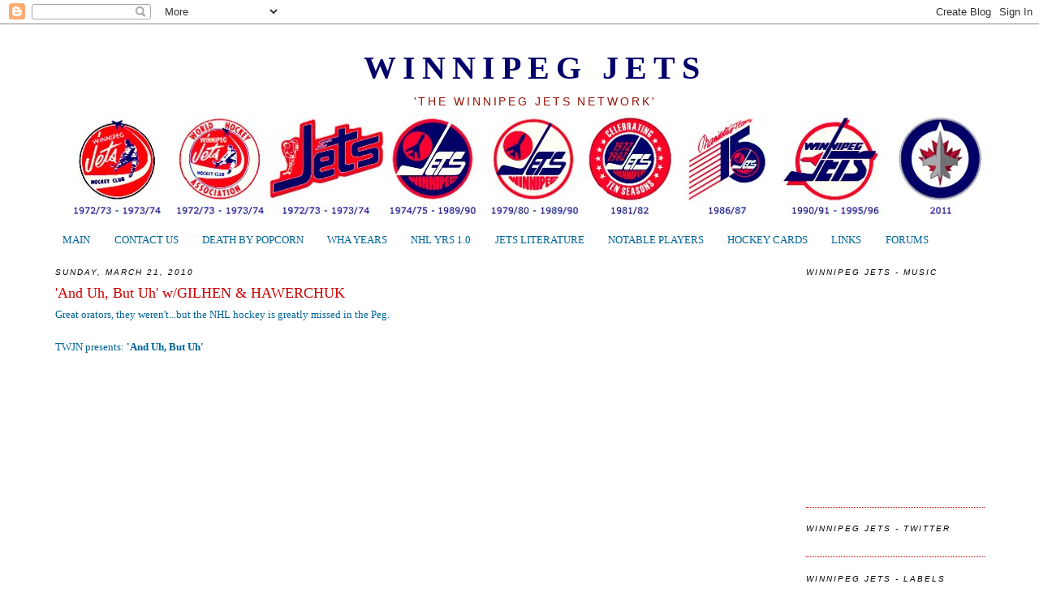

--- FILE ---
content_type: text/html; charset=UTF-8
request_url: http://www.winnipegjets.info/2010/03/and-uh-but-uh-with-gilhen-hawerchuk.html
body_size: 20587
content:
<!DOCTYPE html>
<html dir='ltr' xmlns='http://www.w3.org/1999/xhtml' xmlns:b='http://www.google.com/2005/gml/b' xmlns:data='http://www.google.com/2005/gml/data' xmlns:expr='http://www.google.com/2005/gml/expr'>
<head>
<link href='https://www.blogger.com/static/v1/widgets/2944754296-widget_css_bundle.css' rel='stylesheet' type='text/css'/>
<meta content='winnipeg jets, hockey, NHL' name='winnipeg jets, hockey, NHL'/>
<meta content='text/html;charset=UTF-8' http-equiv='content-type'/>
<meta content='5gd-_ES_nuv0tfsJvjsgkBtDWzkMiAFH8vdAOrKBkDs' name='google-site-verification'/>
<meta content='8A18BEFF99D36B7EBE82E6BEE764676F' name='msvalidate.01'/>
<meta content='text/html; charset=UTF-8' http-equiv='Content-Type'/>
<meta content='blogger' name='generator'/>
<link href='http://www.winnipegjets.info/favicon.ico' rel='icon' type='image/x-icon'/>
<link href='http://www.winnipegjets.info/2010/03/and-uh-but-uh-with-gilhen-hawerchuk.html' rel='canonical'/>
<link rel="alternate" type="application/atom+xml" title="Winnipeg Jets - Atom" href="http://www.winnipegjets.info/feeds/posts/default" />
<link rel="alternate" type="application/rss+xml" title="Winnipeg Jets - RSS" href="http://www.winnipegjets.info/feeds/posts/default?alt=rss" />
<link rel="service.post" type="application/atom+xml" title="Winnipeg Jets - Atom" href="https://www.blogger.com/feeds/5942008431320575318/posts/default" />

<link rel="alternate" type="application/atom+xml" title="Winnipeg Jets - Atom" href="http://www.winnipegjets.info/feeds/3225638833085656642/comments/default" />
<!--Can't find substitution for tag [blog.ieCssRetrofitLinks]-->
<link href='http://static.addtoany.com/buttons/share_save_171_16.png' rel='image_src'/>
<meta content='http://www.winnipegjets.info/2010/03/and-uh-but-uh-with-gilhen-hawerchuk.html' property='og:url'/>
<meta content='&#39;And Uh, But Uh&#39; w/GILHEN &amp; HAWERCHUK' property='og:title'/>
<meta content='Great orators, they weren&#39;t...but the NHL hockey is greatly missed in the Peg. TWJN presents: &#39;And Uh, But Uh&#39; Hawerchuk really gets rolling...' property='og:description'/>
<meta content='https://lh3.googleusercontent.com/blogger_img_proxy/AEn0k_vSAXda1gvwM_Fl06cNYO5jYDemaK72pZ7teHjivNeV-CPPLflqfGTQ0EtAQaXyIwdxR22f87f1Wbs9Rdjwjllap-y6G4Yy-dyRlxqtOFZgTYIsaygX7wtXvJY=w1200-h630-p-k-no-nu' property='og:image'/>
<title>Winnipeg Jets - NHL</title>
<meta content='&#39;And Uh, But Uh&#39; w/GILHEN & HAWERCHUK' name='description'/>
<style id='page-skin-1' type='text/css'><!--
/*
-----------------------------------------------
Blogger Template Style
Name:     Minima
Date:     26 Feb 2004
Updated by: Blogger Team
----------------------------------------------- */
/* Variable definitions
====================
<Variable name="bgcolor" description="Page Background Color"
type="color" default="#fff">
<Variable name="textcolor" description="Text Color"
type="color" default="#333">
<Variable name="linkcolor" description="Link Color"
type="color" default="#58a">
<Variable name="pagetitlecolor" description="Blog Title Color"
type="color" default="#666">
<Variable name="descriptioncolor" description="Blog Description Color"
type="color" default="#999">
<Variable name="titlecolor" description="Post Title Color"
type="color" default="#c60">
<Variable name="bordercolor" description="Border Color"
type="color" default="#ccc">
<Variable name="sidebarcolor" description="Sidebar Title Color"
type="color" default="#999">
<Variable name="sidebartextcolor" description="Sidebar Text Color"
type="color" default="#666">
<Variable name="visitedlinkcolor" description="Visited Link Color"
type="color" default="#999">
<Variable name="bodyfont" description="Text Font"
type="font" default="normal normal 100% Georgia, Serif">
<Variable name="headerfont" description="Sidebar Title Font"
type="font"
default="normal normal 78% 'Trebuchet MS',Trebuchet,Arial,Verdana,Sans-serif">
<Variable name="pagetitlefont" description="Blog Title Font"
type="font"
default="normal normal 200% Georgia, Serif">
<Variable name="descriptionfont" description="Blog Description Font"
type="font"
default="normal normal 78% 'Trebuchet MS', Trebuchet, Arial, Verdana, Sans-serif">
<Variable name="postfooterfont" description="Post Footer Font"
type="font"
default="normal normal 78% 'Trebuchet MS', Trebuchet, Arial, Verdana, Sans-serif">
<Variable name="startSide" description="Side where text starts in blog language"
type="automatic" default="left">
<Variable name="endSide" description="Side where text ends in blog language"
type="automatic" default="right">
*/
/* Use this with templates/template-twocol.html */
body {
background:#ffffff;
margin:0;
color:#006699;
font:x-small Georgia Serif;
font-size/* */:/**/small;
font-size: /**/small;
text-align: center;
}
a:link {
color:#006699;
text-decoration:none;
}
a:visited {
color:#000000;
text-decoration:none;
}
a:hover {
color:#cc0000;
text-decoration:underline;
}
a img {
border-width:0;
}
/* Header
-----------------------------------------------
*/
#header-wrapper {
width:1145px;
margin:0 auto 10px;
border:0px solid #cc0000;
}
#header-inner {
background-position: center;
margin-left: auto;
margin-right: auto;
}
#header {
margin: 5px;
border: 0px solid #cc0000;
text-align: center;
color:#02006A;
}
#header h1 {
margin:5px 5px 0;
padding:15px 20px .25em;
line-height:1.2em;
text-transform:uppercase;
letter-spacing:.2em;
font: normal bold 307% Times, serif;
}
#header a {
color:#02006A;
text-decoration:none;
}
#header a:hover {
color:#02006A;
}
#header .description {
margin:0 5px 5px;
padding:0 20px 15px;
max-width:1145px;
text-transform:uppercase;
letter-spacing:.2em;
line-height: 1.4em;
font: normal normal 111% Arial, sans-serif;
color: #940f04;
}
#header img {
margin-left: auto;
margin-right: auto;
}
/* Outer-Wrapper
----------------------------------------------- */
#outer-wrapper {
width: 1145px;
margin:0 auto;
padding:10px;
text-align:left;
font: normal normal 100% Georgia, Times, serif;
}
#main-wrapper {
width: 900px;
float: left;
word-wrap: break-word; /* fix for long text breaking sidebar float in IE */
overflow: hidden;     /* fix for long non-text content breaking IE sidebar float */
}
#sidebar-wrapper {
width: 220px;
float: right;
word-wrap: break-word; /* fix for long text breaking sidebar float in IE */
overflow: hidden;      /* fix for long non-text content breaking IE sidebar float */
}
/* Headings
----------------------------------------------- */
h2 {
margin:1.5em 0 .75em;
font:italic normal 78% Arial, sans-serif;
line-height: 1.4em;
text-transform:uppercase;
letter-spacing:.2em;
color:#000000;
}
/* Posts
-----------------------------------------------
*/
h2.date-header {
margin:1.5em 0 .5em;
}
.post {
margin:.5em 0 1.5em;
border-bottom:1px dotted #cc0000;
padding-bottom:1.5em;
}
.post h3 {
margin:.25em 0 0;
padding:0 0 4px;
font-size:140%;
font-weight:normal;
line-height:1.4em;
color:#cc0000;
}
.post h3 a, .post h3 a:visited, .post h3 strong {
display:block;
text-decoration:none;
color:#cc0000;
font-weight:normal;
}
.post h3 strong, .post h3 a:hover {
color:#006699;
}
.post-body {
margin:0 0 .75em;
line-height:1.6em;
}
.post-body blockquote {
line-height:1.3em;
}
.post-footer {
margin: .75em 0;
color:#000000;
text-transform:uppercase;
letter-spacing:.1em;
font: normal normal 78% Arial, sans-serif;
line-height: 1.4em;
}
.comment-link {
margin-left:.6em;
}
.post img, table.tr-caption-container {
padding:4px;
border:1px solid #cc0000;
}
.tr-caption-container img {
border: none;
padding: 0;
}
.post blockquote {
margin:1em 20px;
}
.post blockquote p {
margin:.75em 0;
}
/* Comments
----------------------------------------------- */
#comments h4 {
margin:1em 0;
font-weight: bold;
line-height: 1.4em;
text-transform:uppercase;
letter-spacing:.2em;
color: #000000;
}
#comments-block {
margin:1em 0 1.5em;
line-height:1.6em;
}
#comments-block .comment-author {
margin:.5em 0;
}
#comments-block .comment-body {
margin:.25em 0 0;
}
#comments-block .comment-footer {
margin:-.25em 0 2em;
line-height: 1.4em;
text-transform:uppercase;
letter-spacing:.1em;
}
#comments-block .comment-body p {
margin:0 0 .75em;
}
.deleted-comment {
font-style:italic;
color:gray;
}
#blog-pager-newer-link {
float: left;
}
#blog-pager-older-link {
float: right;
}
#blog-pager {
text-align: center;
}
.feed-links {
clear: both;
line-height: 2.5em;
}
/* Sidebar Content
----------------------------------------------- */
.sidebar {
color: #000000;
line-height: 1.5em;
}
.sidebar ul {
list-style:none;
margin:0 0 0;
padding:0 0 0;
}
.sidebar li {
margin:0;
padding-top:0;
padding-right:0;
padding-bottom:.25em;
padding-left:15px;
text-indent:-15px;
line-height:1.5em;
}
.sidebar .widget, .main .widget {
border-bottom:1px dotted #cc0000;
margin:0 0 1.5em;
padding:0 0 1.5em;
}
.main .Blog {
border-bottom-width: 0;
}
/* Profile
----------------------------------------------- */
.profile-img {
float: left;
margin-top: 0;
margin-right: 5px;
margin-bottom: 5px;
margin-left: 0;
padding: 4px;
border: 1px solid #cc0000;
}
.profile-data {
margin:0;
text-transform:uppercase;
letter-spacing:.1em;
font: normal normal 78% Arial, sans-serif;
color: #000000;
font-weight: bold;
line-height: 1.6em;
}
.profile-datablock {
margin:.5em 0 .5em;
}
.profile-textblock {
margin: 0.5em 0;
line-height: 1.6em;
}
.profile-link {
font: normal normal 78% Arial, sans-serif;
text-transform: uppercase;
letter-spacing: .1em;
}
/* Footer
----------------------------------------------- */
#footer {
width:660px;
clear:both;
margin:0 auto;
padding-top:15px;
line-height: 1.6em;
text-transform:uppercase;
letter-spacing:.1em;
text-align: center;
}

--></style>
<link href='https://www.blogger.com/dyn-css/authorization.css?targetBlogID=5942008431320575318&amp;zx=021828d3-9ebe-4cbc-86d5-61f4acf74ea4' media='none' onload='if(media!=&#39;all&#39;)media=&#39;all&#39;' rel='stylesheet'/><noscript><link href='https://www.blogger.com/dyn-css/authorization.css?targetBlogID=5942008431320575318&amp;zx=021828d3-9ebe-4cbc-86d5-61f4acf74ea4' rel='stylesheet'/></noscript>
<meta name='google-adsense-platform-account' content='ca-host-pub-1556223355139109'/>
<meta name='google-adsense-platform-domain' content='blogspot.com'/>

</head>
<body>
<div class='navbar section' id='navbar'><div class='widget Navbar' data-version='1' id='Navbar1'><script type="text/javascript">
    function setAttributeOnload(object, attribute, val) {
      if(window.addEventListener) {
        window.addEventListener('load',
          function(){ object[attribute] = val; }, false);
      } else {
        window.attachEvent('onload', function(){ object[attribute] = val; });
      }
    }
  </script>
<div id="navbar-iframe-container"></div>
<script type="text/javascript" src="https://apis.google.com/js/platform.js"></script>
<script type="text/javascript">
      gapi.load("gapi.iframes:gapi.iframes.style.bubble", function() {
        if (gapi.iframes && gapi.iframes.getContext) {
          gapi.iframes.getContext().openChild({
              url: 'https://www.blogger.com/navbar/5942008431320575318?po\x3d3225638833085656642\x26origin\x3dhttp://www.winnipegjets.info',
              where: document.getElementById("navbar-iframe-container"),
              id: "navbar-iframe"
          });
        }
      });
    </script><script type="text/javascript">
(function() {
var script = document.createElement('script');
script.type = 'text/javascript';
script.src = '//pagead2.googlesyndication.com/pagead/js/google_top_exp.js';
var head = document.getElementsByTagName('head')[0];
if (head) {
head.appendChild(script);
}})();
</script>
</div></div>
<div id='outer-wrapper'><div id='wrap2'>
<!-- skip links for text browsers -->
<span id='skiplinks' style='display:none;'>
<a href='#main'>skip to main </a> |
      <a href='#sidebar'>skip to sidebar</a>
</span>
<div id='header-wrapper'>
<div class='header section' id='header'><div class='widget Header' data-version='1' id='Header1'>
<div id='header-inner' style='background-image: url("https://blogger.googleusercontent.com/img/b/R29vZ2xl/AVvXsEgwsOsHTmNAIIha_7pN4Y9U76R-LMrxVr4dwRJp7WiLLadHh2wepkmyj9fAnrOAlEdK6IckQBLITBttAHo1s5l9f7YOaC9X4uAjKGOIdU_ycGOQ09xXiCon2jDLADkCBShJbuLoXfeL3ds/s1600/winnipeg+jets+banner_2011b.jpg"); background-position: left; width: 1173px; min-height: 223px; _height: 223px; background-repeat: no-repeat; '>
<div class='titlewrapper' style='background: transparent'>
<h1 class='title' style='background: transparent; border-width: 0px'>
<a href='http://www.winnipegjets.info/'>
Winnipeg Jets
</a>
</h1>
</div>
<div class='descriptionwrapper'>
<p class='description'><span>'THE WINNIPEG JETS NETWORK'</span></p>
</div>
</div>
</div></div>
</div>
<div id='content-wrapper'>
<div id='crosscol-wrapper' style='text-align:center'>
<div class='crosscol section' id='crosscol'><div class='widget PageList' data-version='1' id='PageList1'>
<h2>Pages</h2>
<div class='widget-content'>
<ul>
<li>
<a href='http://www.winnipegjets.info/'>MAIN</a>
</li>
<li>
<a href='http://www.winnipegjets.info/p/contact-us.html'>CONTACT US</a>
</li>
<li>
<a href='http://www.winnipegjets.info/p/death-by-popcorn.html'>DEATH BY POPCORN</a>
</li>
<li>
<a href='http://www.winnipegjets.info/p/wha-years.html'>WHA YEARS</a>
</li>
<li>
<a href='http://www.winnipegjets.info/p/nhl-season-stats.html'>NHL YRS 1.0</a>
</li>
<li>
<a href='http://www.winnipegjets.info/p/jets-literature.html'>JETS LITERATURE</a>
</li>
<li>
<a href='http://www.winnipegjets.info/p/player-stats.html'>NOTABLE PLAYERS</a>
</li>
<li>
<a href='http://www.winnipegjets.info/p/winnipeg-jets-hockey-cards.html'>HOCKEY CARDS</a>
</li>
<li>
<a href='http://www.winnipegjets.info/p/links.html'>LINKS</a>
</li>
<li>
<a href='http://www.winnipegjets.info/p/forums.html'>FORUMS</a>
</li>
</ul>
<div class='clear'></div>
</div>
</div></div>
</div>
<div id='main-wrapper'>
<div class='main section' id='main'><div class='widget Blog' data-version='1' id='Blog1'>
<div class='blog-posts hfeed'>

          <div class="date-outer">
        
<h2 class='date-header'><span>Sunday, March 21, 2010</span></h2>

          <div class="date-posts">
        
<div class='post-outer'>
<div class='post hentry'>
<a name='3225638833085656642'></a>
<h3 class='post-title entry-title'>
<a href='http://www.winnipegjets.info/2010/03/and-uh-but-uh-with-gilhen-hawerchuk.html'>'And Uh, But Uh' w/GILHEN & HAWERCHUK</a>
</h3>
<div class='post-header-line-1'></div>
<div class='post-body entry-content'>
Great orators, they weren't...but the NHL hockey is greatly missed in the Peg.<br /><br />TWJN presents: <strong>'And Uh, But Uh'</strong><br /><br /><object height="385" width="400"><param name="movie" value="http://www.youtube.com/v/IUQcSP7GNhc&hl=en_US&fs=1&"></param><param name="allowFullScreen" value="true"></param><param name="allowscriptaccess" value="always"></param><embed src="http://www.youtube.com/v/IUQcSP7GNhc&hl=en_US&fs=1&" type="application/x-shockwave-flash" allowscriptaccess="always" allowfullscreen="true" width="400" height="385"></embed></object><br /><br /><object height="385" width="400"><param name="movie" value="http://www.youtube.com/v/k1T4UxP1trs&hl=en_US&fs=1&"></param><param name="allowFullScreen" value="true"></param><param name="allowscriptaccess" value="always"></param><embed src="http://www.youtube.com/v/k1T4UxP1trs&hl=en_US&fs=1&" type="application/x-shockwave-flash" allowscriptaccess="always" allowfullscreen="true" width="400" height="385"></embed></object><br /><br />Hawerchuk really gets rolling at about 4:20.<br /><br />I wish - just once - that Hawerchuk had won the right to hold the Cup over his head.<br /><br />He deserved it in spades. <br /><br />F'n Gretzky.<br /><br />TWJN<br /><br /><a class="a2a_dd" href="http://www.addtoany.com/share_save"><img alt="Share/Save/Bookmark" border="0" height="16" src="http://static.addtoany.com/buttons/share_save_171_16.png" width="171" /><br /></a><a class="a2a_dd" href="http://www.addtoany.com/share_save"></a><br /><div class="a2a_linkname_escape" style="display: none;"><br /><data:post.title></data:post.title></div><br /><script type="text/javascript"><br />a2a_linkname_escape=1;a2a_linkurl="<data:post.url/>";<br /></script><br /><script src="http://static.addtoany.com/menu/page.js" type="text/javascript"><br /></script>
<div style='clear: both;'></div>
</div>
<div class='post-footer'>
<div class='post-footer-line post-footer-line-1'><span class='post-author vcard'>
Posted by
<span class='fn'>Winnipeg Jets</span>
</span>
<span class='post-timestamp'>
at
<a class='timestamp-link' href='http://www.winnipegjets.info/2010/03/and-uh-but-uh-with-gilhen-hawerchuk.html' rel='bookmark' title='permanent link'><abbr class='published' title='2010-03-21T23:45:00-05:00'>11:45&#8239;PM</abbr></a>
</span>
<span class='post-comment-link'>
</span>
<span class='post-icons'>
<span class='item-control blog-admin pid-1914628110'>
<a href='https://www.blogger.com/post-edit.g?blogID=5942008431320575318&postID=3225638833085656642&from=pencil' title='Edit Post'>
<img alt='' class='icon-action' height='18' src='https://resources.blogblog.com/img/icon18_edit_allbkg.gif' width='18'/>
</a>
</span>
</span>
<span class='post-backlinks post-comment-link'>
</span>
</div>
<div class='post-footer-line post-footer-line-2'><span class='post-labels'>
Labels:
<a href='http://www.winnipegjets.info/search/label/Dale%20Hawerchuk' rel='tag'>Dale Hawerchuk</a>,
<a href='http://www.winnipegjets.info/search/label/Randy%20Gilhen' rel='tag'>Randy Gilhen</a>,
<a href='http://www.winnipegjets.info/search/label/Wayne%20Gretzky' rel='tag'>Wayne Gretzky</a>,
<a href='http://www.winnipegjets.info/search/label/Winnipeg%20Jets' rel='tag'>Winnipeg Jets</a>
</span>
</div>
<div class='post-footer-line post-footer-line-3'><span class='post-location'>
</span>
</div>
</div>
</div>
<div class='comments' id='comments'>
<a name='comments'></a>
<h4>No comments:</h4>
<div id='Blog1_comments-block-wrapper'>
<dl class='' id='comments-block'>
</dl>
</div>
<p class='comment-footer'>
<div class='comment-form'>
<a name='comment-form'></a>
<h4 id='comment-post-message'>Post a Comment</h4>
<p>Thanks for commenting about the Winnipeg Jets!</p>
<a href='https://www.blogger.com/comment/frame/5942008431320575318?po=3225638833085656642&hl=en&saa=85391&origin=http://www.winnipegjets.info' id='comment-editor-src'></a>
<iframe allowtransparency='true' class='blogger-iframe-colorize blogger-comment-from-post' frameborder='0' height='410px' id='comment-editor' name='comment-editor' src='' width='100%'></iframe>
<script src='https://www.blogger.com/static/v1/jsbin/2830521187-comment_from_post_iframe.js' type='text/javascript'></script>
<script type='text/javascript'>
      BLOG_CMT_createIframe('https://www.blogger.com/rpc_relay.html');
    </script>
</div>
</p>
</div>
</div>

        </div></div>
      
</div>
<div class='blog-pager' id='blog-pager'>
<span id='blog-pager-newer-link'>
<a class='blog-pager-newer-link' href='http://www.winnipegjets.info/2010/03/winnipeg-jets-future-is-so-bright.html' id='Blog1_blog-pager-newer-link' title='Newer Post'>Newer Post</a>
</span>
<span id='blog-pager-older-link'>
<a class='blog-pager-older-link' href='http://www.winnipegjets.info/2010/03/bringem-back-with-better-music.html' id='Blog1_blog-pager-older-link' title='Older Post'>Older Post</a>
</span>
<a class='home-link' href='http://www.winnipegjets.info/'>Home</a>
</div>
<div class='clear'></div>
<div class='post-feeds'>
<div class='feed-links'>
Subscribe to:
<a class='feed-link' href='http://www.winnipegjets.info/feeds/3225638833085656642/comments/default' target='_blank' type='application/atom+xml'>Post Comments (Atom)</a>
</div>
</div>
</div></div>
</div>
<div id='sidebar-wrapper'>
<div class='sidebar section' id='sidebar'><div class='widget HTML' data-version='1' id='HTML9'>
<h2 class='title'>Winnipeg Jets - Music</h2>
<div class='widget-content'>
<object width="220" height="250"><param name="movie" value="http://grooveshark.com/widget.swf" /><param name="wmode" value="window" /><param name="allowScriptAccess" value="always" /><param name="flashvars" value="hostname=cowbell.grooveshark.com&playlistID=58143197&bbg=FFFFFF&bth=FFFFFF&pfg=FFFFFF&lfg=FFFFFF&bt=FA0023&pbg=FA0023&pfgh=FA0023&si=FA0023&lbg=FA0023&lfgh=FA0023&sb=FA0023&bfg=20118f&pbgh=20118f&lbgh=20118f&sbh=20118f&p=0" /><embed src="http://grooveshark.com/widget.swf" type="application/x-shockwave-flash" width="220" height="250" flashvars="hostname=cowbell.grooveshark.com&playlistID=58143197&bbg=FFFFFF&bth=FFFFFF&pfg=FFFFFF&lfg=FFFFFF&bt=FA0023&pbg=FA0023&pfgh=FA0023&si=FA0023&lbg=FA0023&lfgh=FA0023&sb=FA0023&bfg=013E7F&pbgh=013E7F&lbgh=013E7F&sbh=013E7F&p=0" allowscriptaccess="always" wmode="window" /></embed></object>
</div>
<div class='clear'></div>
</div><div class='widget HTML' data-version='1' id='HTML1'>
<h2 class='title'>Winnipeg Jets - Twitter</h2>
<div class='widget-content'>
<script src="http://widgets.twimg.com/j/2/widget.js"></script>
<script>
new TWTR.Widget({
  version: 2,
  type: 'profile',
  rpp: 6,
  interval: 6000,
  width: 200,
  height: 250,
  theme: {
    shell: {
      background: '#013e7f',
      color: '#ffffff'
    },
    tweets: {
      background: '#ffffff',
      color: '#cc0000',
      links: '#cc0000'
    }
  },
  features: {
    scrollbar: true,
    loop: false,
    live: false,
    hashtags: true,
    timestamp: true,
    avatars: true,
    behavior: 'all'
  }
}).render().setUser('NHLJets').start();
</script>
</div>
<div class='clear'></div>
</div><div class='widget Label' data-version='1' id='Label1'>
<h2>Winnipeg Jets - Labels</h2>
<div class='widget-content cloud-label-widget-content'>
<span class='label-size label-size-1'>
<a dir='ltr' href='http://www.winnipegjets.info/search/label/%2780s%20Heavy%20Metal'>&#39;80s Heavy Metal</a>
<span class='label-count' dir='ltr'>(1)</span>
</span>
<span class='label-size label-size-2'>
<a dir='ltr' href='http://www.winnipegjets.info/search/label/1.0'>1.0</a>
<span class='label-count' dir='ltr'>(8)</span>
</span>
<span class='label-size label-size-1'>
<a dir='ltr' href='http://www.winnipegjets.info/search/label/11Alive'>11Alive</a>
<span class='label-count' dir='ltr'>(1)</span>
</span>
<span class='label-size label-size-1'>
<a dir='ltr' href='http://www.winnipegjets.info/search/label/1290%20Sports%20Radio'>1290 Sports Radio</a>
<span class='label-count' dir='ltr'>(1)</span>
</span>
<span class='label-size label-size-1'>
<a dir='ltr' href='http://www.winnipegjets.info/search/label/2%20free%20tickets'>2 free tickets</a>
<span class='label-count' dir='ltr'>(1)</span>
</span>
<span class='label-size label-size-1'>
<a dir='ltr' href='http://www.winnipegjets.info/search/label/2%20Tickets%20to%20Paradise'>2 Tickets to Paradise</a>
<span class='label-count' dir='ltr'>(1)</span>
</span>
<span class='label-size label-size-4'>
<a dir='ltr' href='http://www.winnipegjets.info/search/label/2.0'>2.0</a>
<span class='label-count' dir='ltr'>(43)</span>
</span>
<span class='label-size label-size-1'>
<a dir='ltr' href='http://www.winnipegjets.info/search/label/2006%20Winter%20Olympics'>2006 Winter Olympics</a>
<span class='label-count' dir='ltr'>(1)</span>
</span>
<span class='label-size label-size-1'>
<a dir='ltr' href='http://www.winnipegjets.info/search/label/2010%20Winter%20Olympics'>2010 Winter Olympics</a>
<span class='label-count' dir='ltr'>(2)</span>
</span>
<span class='label-size label-size-1'>
<a dir='ltr' href='http://www.winnipegjets.info/search/label/2011'>2011</a>
<span class='label-count' dir='ltr'>(1)</span>
</span>
<span class='label-size label-size-1'>
<a dir='ltr' href='http://www.winnipegjets.info/search/label/2011-2012%20Schedule'>2011-2012 Schedule</a>
<span class='label-count' dir='ltr'>(1)</span>
</span>
<span class='label-size label-size-1'>
<a dir='ltr' href='http://www.winnipegjets.info/search/label/2013%20Schedule'>2013 Schedule</a>
<span class='label-count' dir='ltr'>(2)</span>
</span>
<span class='label-size label-size-1'>
<a dir='ltr' href='http://www.winnipegjets.info/search/label/2013-2014'>2013-2014</a>
<span class='label-count' dir='ltr'>(1)</span>
</span>
<span class='label-size label-size-1'>
<a dir='ltr' href='http://www.winnipegjets.info/search/label/3D%20Hockey'>3D Hockey</a>
<span class='label-count' dir='ltr'>(1)</span>
</span>
<span class='label-size label-size-1'>
<a dir='ltr' href='http://www.winnipegjets.info/search/label/AARON%20HARSTAD'>AARON HARSTAD</a>
<span class='label-count' dir='ltr'>(1)</span>
</span>
<span class='label-size label-size-1'>
<a dir='ltr' href='http://www.winnipegjets.info/search/label/Aces%20High'>Aces High</a>
<span class='label-count' dir='ltr'>(1)</span>
</span>
<span class='label-size label-size-1'>
<a dir='ltr' href='http://www.winnipegjets.info/search/label/Adam%20Courchaine'>Adam Courchaine</a>
<span class='label-count' dir='ltr'>(1)</span>
</span>
<span class='label-size label-size-1'>
<a dir='ltr' href='http://www.winnipegjets.info/search/label/Adam%20Lowry'>Adam Lowry</a>
<span class='label-count' dir='ltr'>(1)</span>
</span>
<span class='label-size label-size-3'>
<a dir='ltr' href='http://www.winnipegjets.info/search/label/AHL'>AHL</a>
<span class='label-count' dir='ltr'>(18)</span>
</span>
<span class='label-size label-size-1'>
<a dir='ltr' href='http://www.winnipegjets.info/search/label/Ak%20Bars%20Kazan'>Ak Bars Kazan</a>
<span class='label-count' dir='ltr'>(1)</span>
</span>
<span class='label-size label-size-1'>
<a dir='ltr' href='http://www.winnipegjets.info/search/label/Al%20Strachan'>Al Strachan</a>
<span class='label-count' dir='ltr'>(1)</span>
</span>
<span class='label-size label-size-1'>
<a dir='ltr' href='http://www.winnipegjets.info/search/label/Albany%20River%20Rats'>Albany River Rats</a>
<span class='label-count' dir='ltr'>(2)</span>
</span>
<span class='label-size label-size-2'>
<a dir='ltr' href='http://www.winnipegjets.info/search/label/ALEKSANDR%20BURMISTROV'>ALEKSANDR BURMISTROV</a>
<span class='label-count' dir='ltr'>(3)</span>
</span>
<span class='label-size label-size-1'>
<a dir='ltr' href='http://www.winnipegjets.info/search/label/Alexander%20Ovechkin'>Alexander Ovechkin</a>
<span class='label-count' dir='ltr'>(2)</span>
</span>
<span class='label-size label-size-1'>
<a dir='ltr' href='http://www.winnipegjets.info/search/label/Alexei%20Zhamnov'>Alexei Zhamnov</a>
<span class='label-count' dir='ltr'>(1)</span>
</span>
<span class='label-size label-size-1'>
<a dir='ltr' href='http://www.winnipegjets.info/search/label/Amadeus%20Steen%20Foundation'>Amadeus Steen Foundation</a>
<span class='label-count' dir='ltr'>(1)</span>
</span>
<span class='label-size label-size-3'>
<a dir='ltr' href='http://www.winnipegjets.info/search/label/Anaheim%20Ducks'>Anaheim Ducks</a>
<span class='label-count' dir='ltr'>(12)</span>
</span>
<span class='label-size label-size-2'>
<a dir='ltr' href='http://www.winnipegjets.info/search/label/Anders%20Hedberg'>Anders Hedberg</a>
<span class='label-count' dir='ltr'>(4)</span>
</span>
<span class='label-size label-size-2'>
<a dir='ltr' href='http://www.winnipegjets.info/search/label/Andrew%20Ladd'>Andrew Ladd</a>
<span class='label-count' dir='ltr'>(8)</span>
</span>
<span class='label-size label-size-1'>
<a dir='ltr' href='http://www.winnipegjets.info/search/label/Angelo%20Esposito'>Angelo Esposito</a>
<span class='label-count' dir='ltr'>(1)</span>
</span>
<span class='label-size label-size-1'>
<a dir='ltr' href='http://www.winnipegjets.info/search/label/April%20Wine'>April Wine</a>
<span class='label-count' dir='ltr'>(1)</span>
</span>
<span class='label-size label-size-2'>
<a dir='ltr' href='http://www.winnipegjets.info/search/label/Arizona'>Arizona</a>
<span class='label-count' dir='ltr'>(7)</span>
</span>
<span class='label-size label-size-1'>
<a dir='ltr' href='http://www.winnipegjets.info/search/label/Art'>Art</a>
<span class='label-count' dir='ltr'>(1)</span>
</span>
<span class='label-size label-size-1'>
<a dir='ltr' href='http://www.winnipegjets.info/search/label/Arturs%20Kulda'>Arturs Kulda</a>
<span class='label-count' dir='ltr'>(1)</span>
</span>
<span class='label-size label-size-3'>
<a dir='ltr' href='http://www.winnipegjets.info/search/label/Atlanta%20Thrashers'>Atlanta Thrashers</a>
<span class='label-count' dir='ltr'>(29)</span>
</span>
<span class='label-size label-size-1'>
<a dir='ltr' href='http://www.winnipegjets.info/search/label/Audio'>Audio</a>
<span class='label-count' dir='ltr'>(1)</span>
</span>
<span class='label-size label-size-1'>
<a dir='ltr' href='http://www.winnipegjets.info/search/label/AUSTEN%20BRASSARD'>AUSTEN BRASSARD</a>
<span class='label-count' dir='ltr'>(1)</span>
</span>
<span class='label-size label-size-1'>
<a dir='ltr' href='http://www.winnipegjets.info/search/label/BankAtlantic%20Center'>BankAtlantic Center</a>
<span class='label-count' dir='ltr'>(2)</span>
</span>
<span class='label-size label-size-2'>
<a dir='ltr' href='http://www.winnipegjets.info/search/label/Barrie%20Colts'>Barrie Colts</a>
<span class='label-count' dir='ltr'>(4)</span>
</span>
<span class='label-size label-size-1'>
<a dir='ltr' href='http://www.winnipegjets.info/search/label/Barry%20Shenkarow'>Barry Shenkarow</a>
<span class='label-count' dir='ltr'>(1)</span>
</span>
<span class='label-size label-size-1'>
<a dir='ltr' href='http://www.winnipegjets.info/search/label/BCE%20Inc.'>BCE Inc.</a>
<span class='label-count' dir='ltr'>(1)</span>
</span>
<span class='label-size label-size-1'>
<a dir='ltr' href='http://www.winnipegjets.info/search/label/BelieveintheGoal.com'>BelieveintheGoal.com</a>
<span class='label-count' dir='ltr'>(1)</span>
</span>
<span class='label-size label-size-1'>
<a dir='ltr' href='http://www.winnipegjets.info/search/label/Bell%20Media'>Bell Media</a>
<span class='label-count' dir='ltr'>(1)</span>
</span>
<span class='label-size label-size-1'>
<a dir='ltr' href='http://www.winnipegjets.info/search/label/Bell%20Media%20TV'>Bell Media TV</a>
<span class='label-count' dir='ltr'>(1)</span>
</span>
<span class='label-size label-size-1'>
<a dir='ltr' href='http://www.winnipegjets.info/search/label/Belleville%20Bulls'>Belleville Bulls</a>
<span class='label-count' dir='ltr'>(1)</span>
</span>
<span class='label-size label-size-1'>
<a dir='ltr' href='http://www.winnipegjets.info/search/label/Ben%20Hatskin'>Ben Hatskin</a>
<span class='label-count' dir='ltr'>(1)</span>
</span>
<span class='label-size label-size-1'>
<a dir='ltr' href='http://www.winnipegjets.info/search/label/Ben%20Maxwell'>Ben Maxwell</a>
<span class='label-count' dir='ltr'>(1)</span>
</span>
<span class='label-size label-size-1'>
<a dir='ltr' href='http://www.winnipegjets.info/search/label/Bill%20Barilko'>Bill Barilko</a>
<span class='label-count' dir='ltr'>(1)</span>
</span>
<span class='label-size label-size-1'>
<a dir='ltr' href='http://www.winnipegjets.info/search/label/Bill%20Daly'>Bill Daly</a>
<span class='label-count' dir='ltr'>(1)</span>
</span>
<span class='label-size label-size-3'>
<a dir='ltr' href='http://www.winnipegjets.info/search/label/Blake%20Wheeler'>Blake Wheeler</a>
<span class='label-count' dir='ltr'>(11)</span>
</span>
<span class='label-size label-size-1'>
<a dir='ltr' href='http://www.winnipegjets.info/search/label/Blog'>Blog</a>
<span class='label-count' dir='ltr'>(1)</span>
</span>
<span class='label-size label-size-1'>
<a dir='ltr' href='http://www.winnipegjets.info/search/label/Bob%20Essensa'>Bob Essensa</a>
<span class='label-count' dir='ltr'>(1)</span>
</span>
<span class='label-size label-size-1'>
<a dir='ltr' href='http://www.winnipegjets.info/search/label/Bob%20McGill'>Bob McGill</a>
<span class='label-count' dir='ltr'>(1)</span>
</span>
<span class='label-size label-size-1'>
<a dir='ltr' href='http://www.winnipegjets.info/search/label/Bob%20McKenzie'>Bob McKenzie</a>
<span class='label-count' dir='ltr'>(1)</span>
</span>
<span class='label-size label-size-2'>
<a dir='ltr' href='http://www.winnipegjets.info/search/label/Bobby%20Hull'>Bobby Hull</a>
<span class='label-count' dir='ltr'>(7)</span>
</span>
<span class='label-size label-size-2'>
<a dir='ltr' href='http://www.winnipegjets.info/search/label/Boston%20Bruins'>Boston Bruins</a>
<span class='label-count' dir='ltr'>(5)</span>
</span>
<span class='label-size label-size-1'>
<a dir='ltr' href='http://www.winnipegjets.info/search/label/Brad%20Marchand'>Brad Marchand</a>
<span class='label-count' dir='ltr'>(1)</span>
</span>
<span class='label-size label-size-1'>
<a dir='ltr' href='http://www.winnipegjets.info/search/label/Brad%20Richardson'>Brad Richardson</a>
<span class='label-count' dir='ltr'>(1)</span>
</span>
<span class='label-size label-size-1'>
<a dir='ltr' href='http://www.winnipegjets.info/search/label/Brandon%20Wheat%20Kings'>Brandon Wheat Kings</a>
<span class='label-count' dir='ltr'>(1)</span>
</span>
<span class='label-size label-size-1'>
<a dir='ltr' href='http://www.winnipegjets.info/search/label/Brendan%20Salakoh'>Brendan Salakoh</a>
<span class='label-count' dir='ltr'>(1)</span>
</span>
<span class='label-size label-size-1'>
<a dir='ltr' href='http://www.winnipegjets.info/search/label/BRENNAN%20SERVILLE'>BRENNAN SERVILLE</a>
<span class='label-count' dir='ltr'>(1)</span>
</span>
<span class='label-size label-size-1'>
<a dir='ltr' href='http://www.winnipegjets.info/search/label/BRETT%20FESTERLING'>BRETT FESTERLING</a>
<span class='label-count' dir='ltr'>(2)</span>
</span>
<span class='label-size label-size-1'>
<a dir='ltr' href='http://www.winnipegjets.info/search/label/BRETT%20MACLEAN'>BRETT MACLEAN</a>
<span class='label-count' dir='ltr'>(1)</span>
</span>
<span class='label-size label-size-1'>
<a dir='ltr' href='http://www.winnipegjets.info/search/label/Brian%20Campbell'>Brian Campbell</a>
<span class='label-count' dir='ltr'>(1)</span>
</span>
<span class='label-size label-size-1'>
<a dir='ltr' href='http://www.winnipegjets.info/search/label/BRIAN%20DONOGH'>BRIAN DONOGH</a>
<span class='label-count' dir='ltr'>(1)</span>
</span>
<span class='label-size label-size-1'>
<a dir='ltr' href='http://www.winnipegjets.info/search/label/Brian%20Gundell'>Brian Gundell</a>
<span class='label-count' dir='ltr'>(1)</span>
</span>
<span class='label-size label-size-1'>
<a dir='ltr' href='http://www.winnipegjets.info/search/label/Brian%20Hayward'>Brian Hayward</a>
<span class='label-count' dir='ltr'>(1)</span>
</span>
<span class='label-size label-size-2'>
<a dir='ltr' href='http://www.winnipegjets.info/search/label/Brian%20Munz'>Brian Munz</a>
<span class='label-count' dir='ltr'>(3)</span>
</span>
<span class='label-size label-size-1'>
<a dir='ltr' href='http://www.winnipegjets.info/search/label/Bridgeport%20Sound%20Tigers'>Bridgeport Sound Tigers</a>
<span class='label-count' dir='ltr'>(1)</span>
</span>
<span class='label-size label-size-1'>
<a dir='ltr' href='http://www.winnipegjets.info/search/label/Bring%27em%20Back'>Bring&#39;em Back</a>
<span class='label-count' dir='ltr'>(2)</span>
</span>
<span class='label-size label-size-1'>
<a dir='ltr' href='http://www.winnipegjets.info/search/label/British%20Invasion'>British Invasion</a>
<span class='label-count' dir='ltr'>(1)</span>
</span>
<span class='label-size label-size-1'>
<a dir='ltr' href='http://www.winnipegjets.info/search/label/Bruce%20Boudreau'>Bruce Boudreau</a>
<span class='label-count' dir='ltr'>(1)</span>
</span>
<span class='label-size label-size-1'>
<a dir='ltr' href='http://www.winnipegjets.info/search/label/Bruce%20Levenson'>Bruce Levenson</a>
<span class='label-count' dir='ltr'>(1)</span>
</span>
<span class='label-size label-size-1'>
<a dir='ltr' href='http://www.winnipegjets.info/search/label/Bryan%20Allen'>Bryan Allen</a>
<span class='label-count' dir='ltr'>(1)</span>
</span>
<span class='label-size label-size-2'>
<a dir='ltr' href='http://www.winnipegjets.info/search/label/BRYAN%20LITTLE'>BRYAN LITTLE</a>
<span class='label-count' dir='ltr'>(7)</span>
</span>
<span class='label-size label-size-1'>
<a dir='ltr' href='http://www.winnipegjets.info/search/label/Bryce%20Salvador'>Bryce Salvador</a>
<span class='label-count' dir='ltr'>(1)</span>
</span>
<span class='label-size label-size-1'>
<a dir='ltr' href='http://www.winnipegjets.info/search/label/Buffalo%20Sabres'>Buffalo Sabres</a>
<span class='label-count' dir='ltr'>(2)</span>
</span>
<span class='label-size label-size-1'>
<a dir='ltr' href='http://www.winnipegjets.info/search/label/Burton%20Cummings'>Burton Cummings</a>
<span class='label-count' dir='ltr'>(2)</span>
</span>
<span class='label-size label-size-1'>
<a dir='ltr' href='http://www.winnipegjets.info/search/label/Cactus%20Jack%20Wells'>Cactus Jack Wells</a>
<span class='label-count' dir='ltr'>(1)</span>
</span>
<span class='label-size label-size-1'>
<a dir='ltr' href='http://www.winnipegjets.info/search/label/Calder%20Cup'>Calder Cup</a>
<span class='label-count' dir='ltr'>(2)</span>
</span>
<span class='label-size label-size-1'>
<a dir='ltr' href='http://www.winnipegjets.info/search/label/Calgary%20Flames'>Calgary Flames</a>
<span class='label-count' dir='ltr'>(2)</span>
</span>
<span class='label-size label-size-1'>
<a dir='ltr' href='http://www.winnipegjets.info/search/label/Calgary%20Hitmen'>Calgary Hitmen</a>
<span class='label-count' dir='ltr'>(1)</span>
</span>
<span class='label-size label-size-3'>
<a dir='ltr' href='http://www.winnipegjets.info/search/label/Canada'>Canada</a>
<span class='label-count' dir='ltr'>(24)</span>
</span>
<span class='label-size label-size-1'>
<a dir='ltr' href='http://www.winnipegjets.info/search/label/Canada%20AM'>Canada AM</a>
<span class='label-count' dir='ltr'>(1)</span>
</span>
<span class='label-size label-size-1'>
<a dir='ltr' href='http://www.winnipegjets.info/search/label/Carey%20Price'>Carey Price</a>
<span class='label-count' dir='ltr'>(1)</span>
</span>
<span class='label-size label-size-2'>
<a dir='ltr' href='http://www.winnipegjets.info/search/label/Carolina%20Hurricanes'>Carolina Hurricanes</a>
<span class='label-count' dir='ltr'>(8)</span>
</span>
<span class='label-size label-size-1'>
<a dir='ltr' href='http://www.winnipegjets.info/search/label/Carrie%20Ann%20Sitren'>Carrie Ann Sitren</a>
<span class='label-count' dir='ltr'>(1)</span>
</span>
<span class='label-size label-size-2'>
<a dir='ltr' href='http://www.winnipegjets.info/search/label/CBC'>CBC</a>
<span class='label-count' dir='ltr'>(4)</span>
</span>
<span class='label-size label-size-1'>
<a dir='ltr' href='http://www.winnipegjets.info/search/label/CBC%20Sports'>CBC Sports</a>
<span class='label-count' dir='ltr'>(1)</span>
</span>
<span class='label-size label-size-1'>
<a dir='ltr' href='http://www.winnipegjets.info/search/label/CCCP'>CCCP</a>
<span class='label-count' dir='ltr'>(1)</span>
</span>
<span class='label-size label-size-1'>
<a dir='ltr' href='http://www.winnipegjets.info/search/label/CFL'>CFL</a>
<span class='label-count' dir='ltr'>(1)</span>
</span>
<span class='label-size label-size-1'>
<a dir='ltr' href='http://www.winnipegjets.info/search/label/Chantel%20Elloway'>Chantel Elloway</a>
<span class='label-count' dir='ltr'>(1)</span>
</span>
<span class='label-size label-size-1'>
<a dir='ltr' href='http://www.winnipegjets.info/search/label/Charity'>Charity</a>
<span class='label-count' dir='ltr'>(1)</span>
</span>
<span class='label-size label-size-1'>
<a dir='ltr' href='http://www.winnipegjets.info/search/label/CHEESE'>CHEESE</a>
<span class='label-count' dir='ltr'>(1)</span>
</span>
<span class='label-size label-size-1'>
<a dir='ltr' href='http://www.winnipegjets.info/search/label/Chicago%20Cougars'>Chicago Cougars</a>
<span class='label-count' dir='ltr'>(1)</span>
</span>
<span class='label-size label-size-2'>
<a dir='ltr' href='http://www.winnipegjets.info/search/label/Chicago%20Wolves'>Chicago Wolves</a>
<span class='label-count' dir='ltr'>(5)</span>
</span>
<span class='label-size label-size-1'>
<a dir='ltr' href='http://www.winnipegjets.info/search/label/CHL'>CHL</a>
<span class='label-count' dir='ltr'>(1)</span>
</span>
<span class='label-size label-size-1'>
<a dir='ltr' href='http://www.winnipegjets.info/search/label/Chootoi'>Chootoi</a>
<span class='label-count' dir='ltr'>(1)</span>
</span>
<span class='label-size label-size-2'>
<a dir='ltr' href='http://www.winnipegjets.info/search/label/Chris%20Mason'>Chris Mason</a>
<span class='label-count' dir='ltr'>(5)</span>
</span>
<span class='label-size label-size-1'>
<a dir='ltr' href='http://www.winnipegjets.info/search/label/Chris%20Neil'>Chris Neil</a>
<span class='label-count' dir='ltr'>(1)</span>
</span>
<span class='label-size label-size-1'>
<a dir='ltr' href='http://www.winnipegjets.info/search/label/Chris%20Pronger'>Chris Pronger</a>
<span class='label-count' dir='ltr'>(1)</span>
</span>
<span class='label-size label-size-2'>
<a dir='ltr' href='http://www.winnipegjets.info/search/label/Chris%20Thorburn'>Chris Thorburn</a>
<span class='label-count' dir='ltr'>(3)</span>
</span>
<span class='label-size label-size-1'>
<a dir='ltr' href='http://www.winnipegjets.info/search/label/Chris%20Vivlamore'>Chris Vivlamore</a>
<span class='label-count' dir='ltr'>(1)</span>
</span>
<span class='label-size label-size-1'>
<a dir='ltr' href='http://www.winnipegjets.info/search/label/Christopher%20Hurley'>Christopher Hurley</a>
<span class='label-count' dir='ltr'>(1)</span>
</span>
<span class='label-size label-size-2'>
<a dir='ltr' href='http://www.winnipegjets.info/search/label/CJOB'>CJOB</a>
<span class='label-count' dir='ltr'>(3)</span>
</span>
<span class='label-size label-size-2'>
<a dir='ltr' href='http://www.winnipegjets.info/search/label/Claude%20Noel'>Claude Noel</a>
<span class='label-count' dir='ltr'>(5)</span>
</span>
<span class='label-size label-size-1'>
<a dir='ltr' href='http://www.winnipegjets.info/search/label/Cleveland%20Barons'>Cleveland Barons</a>
<span class='label-count' dir='ltr'>(1)</span>
</span>
<span class='label-size label-size-1'>
<a dir='ltr' href='http://www.winnipegjets.info/search/label/Clint%20Bolick'>Clint Bolick</a>
<span class='label-count' dir='ltr'>(1)</span>
</span>
<span class='label-size label-size-2'>
<a dir='ltr' href='http://www.winnipegjets.info/search/label/Coach%27s%20Corner'>Coach&#39;s Corner</a>
<span class='label-count' dir='ltr'>(3)</span>
</span>
<span class='label-size label-size-1'>
<a dir='ltr' href='http://www.winnipegjets.info/search/label/Coaches'>Coaches</a>
<span class='label-count' dir='ltr'>(1)</span>
</span>
<span class='label-size label-size-1'>
<a dir='ltr' href='http://www.winnipegjets.info/search/label/COCO'>COCO</a>
<span class='label-count' dir='ltr'>(1)</span>
</span>
<span class='label-size label-size-2'>
<a dir='ltr' href='http://www.winnipegjets.info/search/label/Colorado%20Avalanche'>Colorado Avalanche</a>
<span class='label-count' dir='ltr'>(3)</span>
</span>
<span class='label-size label-size-1'>
<a dir='ltr' href='http://www.winnipegjets.info/search/label/Colton%20Orr'>Colton Orr</a>
<span class='label-count' dir='ltr'>(1)</span>
</span>
<span class='label-size label-size-2'>
<a dir='ltr' href='http://www.winnipegjets.info/search/label/Columbus%20Blue%20Jackets'>Columbus Blue Jackets</a>
<span class='label-count' dir='ltr'>(5)</span>
</span>
<span class='label-size label-size-1'>
<a dir='ltr' href='http://www.winnipegjets.info/search/label/Comcast'>Comcast</a>
<span class='label-count' dir='ltr'>(1)</span>
</span>
<span class='label-size label-size-1'>
<a dir='ltr' href='http://www.winnipegjets.info/search/label/Complete%20Player%20Stats'>Complete Player Stats</a>
<span class='label-count' dir='ltr'>(1)</span>
</span>
<span class='label-size label-size-1'>
<a dir='ltr' href='http://www.winnipegjets.info/search/label/Conan%20O%27Brien'>Conan O&#39;Brien</a>
<span class='label-count' dir='ltr'>(1)</span>
</span>
<span class='label-size label-size-1'>
<a dir='ltr' href='http://www.winnipegjets.info/search/label/Conception%20Bay%20South'>Conception Bay South</a>
<span class='label-count' dir='ltr'>(1)</span>
</span>
<span class='label-size label-size-2'>
<a dir='ltr' href='http://www.winnipegjets.info/search/label/Contests'>Contests</a>
<span class='label-count' dir='ltr'>(4)</span>
</span>
<span class='label-size label-size-1'>
<a dir='ltr' href='http://www.winnipegjets.info/search/label/Craig%20Heisinger'>Craig Heisinger</a>
<span class='label-count' dir='ltr'>(1)</span>
</span>
<span class='label-size label-size-1'>
<a dir='ltr' href='http://www.winnipegjets.info/search/label/Craig%20Muni'>Craig Muni</a>
<span class='label-count' dir='ltr'>(1)</span>
</span>
<span class='label-size label-size-1'>
<a dir='ltr' href='http://www.winnipegjets.info/search/label/Crown%20Royal'>Crown Royal</a>
<span class='label-count' dir='ltr'>(1)</span>
</span>
<span class='label-size label-size-1'>
<a dir='ltr' href='http://www.winnipegjets.info/search/label/CTV%20Specialty%20Television'>CTV Specialty Television</a>
<span class='label-count' dir='ltr'>(1)</span>
</span>
<span class='label-size label-size-3'>
<a dir='ltr' href='http://www.winnipegjets.info/search/label/Dale%20Hawerchuk'>Dale Hawerchuk</a>
<span class='label-count' dir='ltr'>(10)</span>
</span>
<span class='label-size label-size-1'>
<a dir='ltr' href='http://www.winnipegjets.info/search/label/Dan%20Snyder%20Memorial%20Award'>Dan Snyder Memorial Award</a>
<span class='label-count' dir='ltr'>(1)</span>
</span>
<span class='label-size label-size-1'>
<a dir='ltr' href='http://www.winnipegjets.info/search/label/Danick%20Paquette'>Danick Paquette</a>
<span class='label-count' dir='ltr'>(1)</span>
</span>
<span class='label-size label-size-1'>
<a dir='ltr' href='http://www.winnipegjets.info/search/label/Daniel%20Alfredsson'>Daniel Alfredsson</a>
<span class='label-count' dir='ltr'>(2)</span>
</span>
<span class='label-size label-size-1'>
<a dir='ltr' href='http://www.winnipegjets.info/search/label/Daniel%20Briere'>Daniel Briere</a>
<span class='label-count' dir='ltr'>(1)</span>
</span>
<span class='label-size label-size-1'>
<a dir='ltr' href='http://www.winnipegjets.info/search/label/Darcy%20Olsen'>Darcy Olsen</a>
<span class='label-count' dir='ltr'>(1)</span>
</span>
<span class='label-size label-size-2'>
<a dir='ltr' href='http://www.winnipegjets.info/search/label/Darren%20Dreger'>Darren Dreger</a>
<span class='label-count' dir='ltr'>(3)</span>
</span>
<span class='label-size label-size-1'>
<a dir='ltr' href='http://www.winnipegjets.info/search/label/Darren%20Ford'>Darren Ford</a>
<span class='label-count' dir='ltr'>(1)</span>
</span>
<span class='label-size label-size-1'>
<a dir='ltr' href='http://www.winnipegjets.info/search/label/Darrin%20Shannon'>Darrin Shannon</a>
<span class='label-count' dir='ltr'>(1)</span>
</span>
<span class='label-size label-size-1'>
<a dir='ltr' href='http://www.winnipegjets.info/search/label/Darryl%20Jones'>Darryl Jones</a>
<span class='label-count' dir='ltr'>(1)</span>
</span>
<span class='label-size label-size-1'>
<a dir='ltr' href='http://www.winnipegjets.info/search/label/Darryl%20Shannon'>Darryl Shannon</a>
<span class='label-count' dir='ltr'>(1)</span>
</span>
<span class='label-size label-size-1'>
<a dir='ltr' href='http://www.winnipegjets.info/search/label/Dave%20Ellett'>Dave Ellett</a>
<span class='label-count' dir='ltr'>(1)</span>
</span>
<span class='label-size label-size-1'>
<a dir='ltr' href='http://www.winnipegjets.info/search/label/Dave%20Naylor'>Dave Naylor</a>
<span class='label-count' dir='ltr'>(1)</span>
</span>
<span class='label-size label-size-1'>
<a dir='ltr' href='http://www.winnipegjets.info/search/label/Dave%20Tippet'>Dave Tippet</a>
<span class='label-count' dir='ltr'>(1)</span>
</span>
<span class='label-size label-size-1'>
<a dir='ltr' href='http://www.winnipegjets.info/search/label/David%20Foster'>David Foster</a>
<span class='label-count' dir='ltr'>(1)</span>
</span>
<span class='label-size label-size-1'>
<a dir='ltr' href='http://www.winnipegjets.info/search/label/David%20Thomson'>David Thomson</a>
<span class='label-count' dir='ltr'>(2)</span>
</span>
<span class='label-size label-size-1'>
<a dir='ltr' href='http://www.winnipegjets.info/search/label/Dayton%20Bombers'>Dayton Bombers</a>
<span class='label-count' dir='ltr'>(1)</span>
</span>
<span class='label-size label-size-1'>
<a dir='ltr' href='http://www.winnipegjets.info/search/label/Deliverance'>Deliverance</a>
<span class='label-count' dir='ltr'>(1)</span>
</span>
<span class='label-size label-size-1'>
<a dir='ltr' href='http://www.winnipegjets.info/search/label/Dennis%20Bernstein'>Dennis Bernstein</a>
<span class='label-count' dir='ltr'>(1)</span>
</span>
<span class='label-size label-size-2'>
<a dir='ltr' href='http://www.winnipegjets.info/search/label/Dennis%20Beyak'>Dennis Beyak</a>
<span class='label-count' dir='ltr'>(3)</span>
</span>
<span class='label-size label-size-1'>
<a dir='ltr' href='http://www.winnipegjets.info/search/label/Derek%20Meech'>Derek Meech</a>
<span class='label-count' dir='ltr'>(1)</span>
</span>
<span class='label-size label-size-2'>
<a dir='ltr' href='http://www.winnipegjets.info/search/label/Detroit%20Red%20Wings'>Detroit Red Wings</a>
<span class='label-count' dir='ltr'>(6)</span>
</span>
<span class='label-size label-size-1'>
<a dir='ltr' href='http://www.winnipegjets.info/search/label/Devin%20Setoguchi'>Devin Setoguchi</a>
<span class='label-count' dir='ltr'>(1)</span>
</span>
<span class='label-size label-size-1'>
<a dir='ltr' href='http://www.winnipegjets.info/search/label/Digg'>Digg</a>
<span class='label-count' dir='ltr'>(1)</span>
</span>
<span class='label-size label-size-1'>
<a dir='ltr' href='http://www.winnipegjets.info/search/label/Disclaimer'>Disclaimer</a>
<span class='label-count' dir='ltr'>(1)</span>
</span>
<span class='label-size label-size-2'>
<a dir='ltr' href='http://www.winnipegjets.info/search/label/Don%20Cherry'>Don Cherry</a>
<span class='label-count' dir='ltr'>(6)</span>
</span>
<span class='label-size label-size-1'>
<a dir='ltr' href='http://www.winnipegjets.info/search/label/Doug%20Soetaert'>Doug Soetaert</a>
<span class='label-count' dir='ltr'>(1)</span>
</span>
<span class='label-size label-size-2'>
<a dir='ltr' href='http://www.winnipegjets.info/search/label/Drive%20To%2013'>Drive To 13</a>
<span class='label-count' dir='ltr'>(3)</span>
</span>
<span class='label-size label-size-2'>
<a dir='ltr' href='http://www.winnipegjets.info/search/label/DUSTIN%20BYFUGLIEN'>DUSTIN BYFUGLIEN</a>
<span class='label-count' dir='ltr'>(5)</span>
</span>
<span class='label-size label-size-1'>
<a dir='ltr' href='http://www.winnipegjets.info/search/label/E.J.%20Hradek'>E.J. Hradek</a>
<span class='label-count' dir='ltr'>(1)</span>
</span>
<span class='label-size label-size-1'>
<a dir='ltr' href='http://www.winnipegjets.info/search/label/EA%20Sports'>EA Sports</a>
<span class='label-count' dir='ltr'>(1)</span>
</span>
<span class='label-size label-size-1'>
<a dir='ltr' href='http://www.winnipegjets.info/search/label/East%20Valley%20Tribune'>East Valley Tribune</a>
<span class='label-count' dir='ltr'>(1)</span>
</span>
<span class='label-size label-size-1'>
<a dir='ltr' href='http://www.winnipegjets.info/search/label/ECHL'>ECHL</a>
<span class='label-count' dir='ltr'>(2)</span>
</span>
<span class='label-size label-size-1'>
<a dir='ltr' href='http://www.winnipegjets.info/search/label/Ed%20Jovanovski'>Ed Jovanovski</a>
<span class='label-count' dir='ltr'>(1)</span>
</span>
<span class='label-size label-size-1'>
<a dir='ltr' href='http://www.winnipegjets.info/search/label/Ed%20Staniowski'>Ed Staniowski</a>
<span class='label-count' dir='ltr'>(1)</span>
</span>
<span class='label-size label-size-1'>
<a dir='ltr' href='http://www.winnipegjets.info/search/label/Eddie'>Eddie</a>
<span class='label-count' dir='ltr'>(1)</span>
</span>
<span class='label-size label-size-1'>
<a dir='ltr' href='http://www.winnipegjets.info/search/label/Eddie%20Olczyk'>Eddie Olczyk</a>
<span class='label-count' dir='ltr'>(1)</span>
</span>
<span class='label-size label-size-2'>
<a dir='ltr' href='http://www.winnipegjets.info/search/label/Edmonton%20Oilers'>Edmonton Oilers</a>
<span class='label-count' dir='ltr'>(4)</span>
</span>
<span class='label-size label-size-2'>
<a dir='ltr' href='http://www.winnipegjets.info/search/label/Elaine%20Scruggs'>Elaine Scruggs</a>
<span class='label-count' dir='ltr'>(6)</span>
</span>
<span class='label-size label-size-1'>
<a dir='ltr' href='http://www.winnipegjets.info/search/label/Epic%20Puck%20Bunny'>Epic Puck Bunny</a>
<span class='label-count' dir='ltr'>(1)</span>
</span>
<span class='label-size label-size-1'>
<a dir='ltr' href='http://www.winnipegjets.info/search/label/Eric%20Boulton'>Eric Boulton</a>
<span class='label-count' dir='ltr'>(1)</span>
</span>
<span class='label-size label-size-2'>
<a dir='ltr' href='http://www.winnipegjets.info/search/label/ERIC%20Fehr'>ERIC Fehr</a>
<span class='label-count' dir='ltr'>(3)</span>
</span>
<span class='label-size label-size-1'>
<a dir='ltr' href='http://www.winnipegjets.info/search/label/Eric%20Francis'>Eric Francis</a>
<span class='label-count' dir='ltr'>(1)</span>
</span>
<span class='label-size label-size-1'>
<a dir='ltr' href='http://www.winnipegjets.info/search/label/Eric%20Staal'>Eric Staal</a>
<span class='label-count' dir='ltr'>(2)</span>
</span>
<span class='label-size label-size-1'>
<a dir='ltr' href='http://www.winnipegjets.info/search/label/Erie%20Otters'>Erie Otters</a>
<span class='label-count' dir='ltr'>(1)</span>
</span>
<span class='label-size label-size-1'>
<a dir='ltr' href='http://www.winnipegjets.info/search/label/Erik%20Gudbranson'>Erik Gudbranson</a>
<span class='label-count' dir='ltr'>(1)</span>
</span>
<span class='label-size label-size-1'>
<a dir='ltr' href='http://www.winnipegjets.info/search/label/Erik%20Karlsson'>Erik Karlsson</a>
<span class='label-count' dir='ltr'>(1)</span>
</span>
<span class='label-size label-size-1'>
<a dir='ltr' href='http://www.winnipegjets.info/search/label/ESPN'>ESPN</a>
<span class='label-count' dir='ltr'>(2)</span>
</span>
<span class='label-size label-size-3'>
<a dir='ltr' href='http://www.winnipegjets.info/search/label/EVANDER%20KANE'>EVANDER KANE</a>
<span class='label-count' dir='ltr'>(12)</span>
</span>
<span class='label-size label-size-1'>
<a dir='ltr' href='http://www.winnipegjets.info/search/label/Evgeny%20Davydov'>Evgeny Davydov</a>
<span class='label-count' dir='ltr'>(1)</span>
</span>
<span class='label-size label-size-1'>
<a dir='ltr' href='http://www.winnipegjets.info/search/label/Fan590'>Fan590</a>
<span class='label-count' dir='ltr'>(1)</span>
</span>
<span class='label-size label-size-1'>
<a dir='ltr' href='http://www.winnipegjets.info/search/label/Fans'>Fans</a>
<span class='label-count' dir='ltr'>(1)</span>
</span>
<span class='label-size label-size-1'>
<a dir='ltr' href='http://www.winnipegjets.info/search/label/Fights'>Fights</a>
<span class='label-count' dir='ltr'>(1)</span>
</span>
<span class='label-size label-size-1'>
<a dir='ltr' href='http://www.winnipegjets.info/search/label/Florida%20Everblades'>Florida Everblades</a>
<span class='label-count' dir='ltr'>(1)</span>
</span>
<span class='label-size label-size-2'>
<a dir='ltr' href='http://www.winnipegjets.info/search/label/Florida%20Panthers'>Florida Panthers</a>
<span class='label-count' dir='ltr'>(8)</span>
</span>
<span class='label-size label-size-1'>
<a dir='ltr' href='http://www.winnipegjets.info/search/label/For%20The%20Love%20Of%20The%20Game'>For The Love Of The Game</a>
<span class='label-count' dir='ltr'>(1)</span>
</span>
<span class='label-size label-size-1'>
<a dir='ltr' href='http://www.winnipegjets.info/search/label/FOX%2010%20News'>FOX 10 News</a>
<span class='label-count' dir='ltr'>(1)</span>
</span>
<span class='label-size label-size-1'>
<a dir='ltr' href='http://www.winnipegjets.info/search/label/Fox%20Warren'>Fox Warren</a>
<span class='label-count' dir='ltr'>(1)</span>
</span>
<span class='label-size label-size-1'>
<a dir='ltr' href='http://www.winnipegjets.info/search/label/Frank%20J.%20Selke%20Trophy'>Frank J. Selke Trophy</a>
<span class='label-count' dir='ltr'>(1)</span>
</span>
<span class='label-size label-size-1'>
<a dir='ltr' href='http://www.winnipegjets.info/search/label/Fraser%20Davidson'>Fraser Davidson</a>
<span class='label-count' dir='ltr'>(1)</span>
</span>
<span class='label-size label-size-1'>
<a dir='ltr' href='http://www.winnipegjets.info/search/label/Friendfeed'>Friendfeed</a>
<span class='label-count' dir='ltr'>(1)</span>
</span>
<span class='label-size label-size-1'>
<a dir='ltr' href='http://www.winnipegjets.info/search/label/FROMAGE'>FROMAGE</a>
<span class='label-count' dir='ltr'>(1)</span>
</span>
<span class='label-size label-size-1'>
<a dir='ltr' href='http://www.winnipegjets.info/search/label/Full%20Games'>Full Games</a>
<span class='label-count' dir='ltr'>(1)</span>
</span>
<span class='label-size label-size-3'>
<a dir='ltr' href='http://www.winnipegjets.info/search/label/Game%20Day'>Game Day</a>
<span class='label-count' dir='ltr'>(15)</span>
</span>
<span class='label-size label-size-3'>
<a dir='ltr' href='http://www.winnipegjets.info/search/label/Gary%20Bettman'>Gary Bettman</a>
<span class='label-count' dir='ltr'>(11)</span>
</span>
<span class='label-size label-size-1'>
<a dir='ltr' href='http://www.winnipegjets.info/search/label/Gary%20Coleman'>Gary Coleman</a>
<span class='label-count' dir='ltr'>(1)</span>
</span>
<span class='label-size label-size-1'>
<a dir='ltr' href='http://www.winnipegjets.info/search/label/Gary%20Filmon'>Gary Filmon</a>
<span class='label-count' dir='ltr'>(1)</span>
</span>
<span class='label-size label-size-1'>
<a dir='ltr' href='http://www.winnipegjets.info/search/label/Gary%20Lawless'>Gary Lawless</a>
<span class='label-count' dir='ltr'>(2)</span>
</span>
<span class='label-size label-size-1'>
<a dir='ltr' href='http://www.winnipegjets.info/search/label/Gary%20Smith'>Gary Smith</a>
<span class='label-count' dir='ltr'>(1)</span>
</span>
<span class='label-size label-size-1'>
<a dir='ltr' href='http://www.winnipegjets.info/search/label/George%20Stroumboulopoulos'>George Stroumboulopoulos</a>
<span class='label-count' dir='ltr'>(1)</span>
</span>
<span class='label-size label-size-1'>
<a dir='ltr' href='http://www.winnipegjets.info/search/label/Ginger%20Ale'>Ginger Ale</a>
<span class='label-count' dir='ltr'>(1)</span>
</span>
<span class='label-size label-size-3'>
<a dir='ltr' href='http://www.winnipegjets.info/search/label/Glendale'>Glendale</a>
<span class='label-count' dir='ltr'>(13)</span>
</span>
<span class='label-size label-size-1'>
<a dir='ltr' href='http://www.winnipegjets.info/search/label/Glenn%20Beck'>Glenn Beck</a>
<span class='label-count' dir='ltr'>(1)</span>
</span>
<span class='label-size label-size-1'>
<a dir='ltr' href='http://www.winnipegjets.info/search/label/Glenn%20Healy'>Glenn Healy</a>
<span class='label-count' dir='ltr'>(1)</span>
</span>
<span class='label-size label-size-1'>
<a dir='ltr' href='http://www.winnipegjets.info/search/label/Goalie%20Masks'>Goalie Masks</a>
<span class='label-count' dir='ltr'>(1)</span>
</span>
<span class='label-size label-size-1'>
<a dir='ltr' href='http://www.winnipegjets.info/search/label/Goals%20For%20Kids'>Goals For Kids</a>
<span class='label-count' dir='ltr'>(1)</span>
</span>
<span class='label-size label-size-1'>
<a dir='ltr' href='http://www.winnipegjets.info/search/label/GoingConcern.com'>GoingConcern.com</a>
<span class='label-count' dir='ltr'>(1)</span>
</span>
<span class='label-size label-size-1'>
<a dir='ltr' href='http://www.winnipegjets.info/search/label/Goldwater'>Goldwater</a>
<span class='label-count' dir='ltr'>(1)</span>
</span>
<span class='label-size label-size-3'>
<a dir='ltr' href='http://www.winnipegjets.info/search/label/Goldwater%20Institute'>Goldwater Institute</a>
<span class='label-count' dir='ltr'>(12)</span>
</span>
<span class='label-size label-size-1'>
<a dir='ltr' href='http://www.winnipegjets.info/search/label/Google'>Google</a>
<span class='label-count' dir='ltr'>(1)</span>
</span>
<span class='label-size label-size-1'>
<a dir='ltr' href='http://www.winnipegjets.info/search/label/Grand%20Rapids%20Griffins'>Grand Rapids Griffins</a>
<span class='label-count' dir='ltr'>(1)</span>
</span>
<span class='label-size label-size-2'>
<a dir='ltr' href='http://www.winnipegjets.info/search/label/Green%20Bay%20Gamblers'>Green Bay Gamblers</a>
<span class='label-count' dir='ltr'>(3)</span>
</span>
<span class='label-size label-size-1'>
<a dir='ltr' href='http://www.winnipegjets.info/search/label/Guy%20Boucher'>Guy Boucher</a>
<span class='label-count' dir='ltr'>(1)</span>
</span>
<span class='label-size label-size-1'>
<a dir='ltr' href='http://www.winnipegjets.info/search/label/Hamilton'>Hamilton</a>
<span class='label-count' dir='ltr'>(2)</span>
</span>
<span class='label-size label-size-1'>
<a dir='ltr' href='http://www.winnipegjets.info/search/label/Hamilton%20Bulldogs'>Hamilton Bulldogs</a>
<span class='label-count' dir='ltr'>(2)</span>
</span>
<span class='label-size label-size-1'>
<a dir='ltr' href='http://www.winnipegjets.info/search/label/Hamiton%20Bulldogs'>Hamiton Bulldogs</a>
<span class='label-count' dir='ltr'>(1)</span>
</span>
<span class='label-size label-size-1'>
<a dir='ltr' href='http://www.winnipegjets.info/search/label/Hartford%20Whalers'>Hartford Whalers</a>
<span class='label-count' dir='ltr'>(1)</span>
</span>
<span class='label-size label-size-1'>
<a dir='ltr' href='http://www.winnipegjets.info/search/label/Hat-trick'>Hat-trick</a>
<span class='label-count' dir='ltr'>(1)</span>
</span>
<span class='label-size label-size-1'>
<a dir='ltr' href='http://www.winnipegjets.info/search/label/Heritage%20Classic'>Heritage Classic</a>
<span class='label-count' dir='ltr'>(1)</span>
</span>
<span class='label-size label-size-3'>
<a dir='ltr' href='http://www.winnipegjets.info/search/label/Highlights'>Highlights</a>
<span class='label-count' dir='ltr'>(17)</span>
</span>
<span class='label-size label-size-2'>
<a dir='ltr' href='http://www.winnipegjets.info/search/label/HNIC'>HNIC</a>
<span class='label-count' dir='ltr'>(4)</span>
</span>
<span class='label-size label-size-4'>
<a dir='ltr' href='http://www.winnipegjets.info/search/label/Hockey'>Hockey</a>
<span class='label-count' dir='ltr'>(58)</span>
</span>
<span class='label-size label-size-1'>
<a dir='ltr' href='http://www.winnipegjets.info/search/label/Hockey%20Central'>Hockey Central</a>
<span class='label-count' dir='ltr'>(1)</span>
</span>
<span class='label-size label-size-1'>
<a dir='ltr' href='http://www.winnipegjets.info/search/label/Hockeycentral'>Hockeycentral</a>
<span class='label-count' dir='ltr'>(1)</span>
</span>
<span class='label-size label-size-1'>
<a dir='ltr' href='http://www.winnipegjets.info/search/label/Home%20Depot'>Home Depot</a>
<span class='label-count' dir='ltr'>(1)</span>
</span>
<span class='label-size label-size-1'>
<a dir='ltr' href='http://www.winnipegjets.info/search/label/Home%20Opener'>Home Opener</a>
<span class='label-count' dir='ltr'>(1)</span>
</span>
<span class='label-size label-size-1'>
<a dir='ltr' href='http://www.winnipegjets.info/search/label/Horizon'>Horizon</a>
<span class='label-count' dir='ltr'>(1)</span>
</span>
<span class='label-size label-size-1'>
<a dir='ltr' href='http://www.winnipegjets.info/search/label/Hot%20Stove'>Hot Stove</a>
<span class='label-count' dir='ltr'>(1)</span>
</span>
<span class='label-size label-size-1'>
<a dir='ltr' href='http://www.winnipegjets.info/search/label/Hotstove'>Hotstove</a>
<span class='label-count' dir='ltr'>(2)</span>
</span>
<span class='label-size label-size-1'>
<a dir='ltr' href='http://www.winnipegjets.info/search/label/Howard%20Baldwin'>Howard Baldwin</a>
<span class='label-count' dir='ltr'>(1)</span>
</span>
<span class='label-size label-size-1'>
<a dir='ltr' href='http://www.winnipegjets.info/search/label/Howard%20Bloom'>Howard Bloom</a>
<span class='label-count' dir='ltr'>(1)</span>
</span>
<span class='label-size label-size-1'>
<a dir='ltr' href='http://www.winnipegjets.info/search/label/HSBC%20Arena'>HSBC Arena</a>
<span class='label-count' dir='ltr'>(1)</span>
</span>
<span class='label-size label-size-1'>
<a dir='ltr' href='http://www.winnipegjets.info/search/label/Ice%20Edge'>Ice Edge</a>
<span class='label-count' dir='ltr'>(1)</span>
</span>
<span class='label-size label-size-1'>
<a dir='ltr' href='http://www.winnipegjets.info/search/label/Ice%20Edge%20Holdings'>Ice Edge Holdings</a>
<span class='label-count' dir='ltr'>(1)</span>
</span>
<span class='label-size label-size-1'>
<a dir='ltr' href='http://www.winnipegjets.info/search/label/IIHF'>IIHF</a>
<span class='label-count' dir='ltr'>(1)</span>
</span>
<span class='label-size label-size-1'>
<a dir='ltr' href='http://www.winnipegjets.info/search/label/Illegal%20Curve'>Illegal Curve</a>
<span class='label-count' dir='ltr'>(2)</span>
</span>
<span class='label-size label-size-2'>
<a dir='ltr' href='http://www.winnipegjets.info/search/label/Ilya%20Bryzgalov'>Ilya Bryzgalov</a>
<span class='label-count' dir='ltr'>(4)</span>
</span>
<span class='label-size label-size-1'>
<a dir='ltr' href='http://www.winnipegjets.info/search/label/Ilya%20Kovalchuk'>Ilya Kovalchuk</a>
<span class='label-count' dir='ltr'>(1)</span>
</span>
<span class='label-size label-size-1'>
<a dir='ltr' href='http://www.winnipegjets.info/search/label/Iowa%20Chops'>Iowa Chops</a>
<span class='label-count' dir='ltr'>(1)</span>
</span>
<span class='label-size label-size-1'>
<a dir='ltr' href='http://www.winnipegjets.info/search/label/Iron%20Maiden'>Iron Maiden</a>
<span class='label-count' dir='ltr'>(1)</span>
</span>
<span class='label-size label-size-1'>
<a dir='ltr' href='http://www.winnipegjets.info/search/label/Ivan%20Hlinka%20Memorial%20Tournament'>Ivan Hlinka Memorial Tournament</a>
<span class='label-count' dir='ltr'>(1)</span>
</span>
<span class='label-size label-size-1'>
<a dir='ltr' href='http://www.winnipegjets.info/search/label/IVAN%20TELEGIN'>IVAN TELEGIN</a>
<span class='label-count' dir='ltr'>(1)</span>
</span>
<span class='label-size label-size-1'>
<a dir='ltr' href='http://www.winnipegjets.info/search/label/J20'>J20</a>
<span class='label-count' dir='ltr'>(1)</span>
</span>
<span class='label-size label-size-1'>
<a dir='ltr' href='http://www.winnipegjets.info/search/label/James%20M.%20Tapper'>James M. Tapper</a>
<span class='label-count' dir='ltr'>(1)</span>
</span>
<span class='label-size label-size-1'>
<a dir='ltr' href='http://www.winnipegjets.info/search/label/James%20Reimer'>James Reimer</a>
<span class='label-count' dir='ltr'>(2)</span>
</span>
<span class='label-size label-size-1'>
<a dir='ltr' href='http://www.winnipegjets.info/search/label/Jari%20Kurri'>Jari Kurri</a>
<span class='label-count' dir='ltr'>(2)</span>
</span>
<span class='label-size label-size-1'>
<a dir='ltr' href='http://www.winnipegjets.info/search/label/JASON%20GREGOIRE'>JASON GREGOIRE</a>
<span class='label-count' dir='ltr'>(1)</span>
</span>
<span class='label-size label-size-1'>
<a dir='ltr' href='http://www.winnipegjets.info/search/label/JASON%20JAFFRAY'>JASON JAFFRAY</a>
<span class='label-count' dir='ltr'>(1)</span>
</span>
<span class='label-size label-size-1'>
<a dir='ltr' href='http://www.winnipegjets.info/search/label/Jason%20Kasdorf'>Jason Kasdorf</a>
<span class='label-count' dir='ltr'>(1)</span>
</span>
<span class='label-size label-size-1'>
<a dir='ltr' href='http://www.winnipegjets.info/search/label/JASON%20KING'>JASON KING</a>
<span class='label-count' dir='ltr'>(1)</span>
</span>
<span class='label-size label-size-1'>
<a dir='ltr' href='http://www.winnipegjets.info/search/label/Jason%20Spezza'>Jason Spezza</a>
<span class='label-count' dir='ltr'>(1)</span>
</span>
<span class='label-size label-size-1'>
<a dir='ltr' href='http://www.winnipegjets.info/search/label/Jay%20Clemons'>Jay Clemons</a>
<span class='label-count' dir='ltr'>(1)</span>
</span>
<span class='label-size label-size-1'>
<a dir='ltr' href='http://www.winnipegjets.info/search/label/Jeff%20Spiccoli'>Jeff Spiccoli</a>
<span class='label-count' dir='ltr'>(1)</span>
</span>
<span class='label-size label-size-1'>
<a dir='ltr' href='http://www.winnipegjets.info/search/label/JEREMY%20BRESCIANI'>JEREMY BRESCIANI</a>
<span class='label-count' dir='ltr'>(1)</span>
</span>
<span class='label-size label-size-1'>
<a dir='ltr' href='http://www.winnipegjets.info/search/label/Jeremy%20Roenick'>Jeremy Roenick</a>
<span class='label-count' dir='ltr'>(1)</span>
</span>
<span class='label-size label-size-1'>
<a dir='ltr' href='http://www.winnipegjets.info/search/label/Jerry%20Brown'>Jerry Brown</a>
<span class='label-count' dir='ltr'>(2)</span>
</span>
<span class='label-size label-size-1'>
<a dir='ltr' href='http://www.winnipegjets.info/search/label/Jerry%20Moyes'>Jerry Moyes</a>
<span class='label-count' dir='ltr'>(2)</span>
</span>
<span class='label-size label-size-1'>
<a dir='ltr' href='http://www.winnipegjets.info/search/label/Jerry%20Reinsdorf'>Jerry Reinsdorf</a>
<span class='label-count' dir='ltr'>(1)</span>
</span>
<span class='label-size label-size-1'>
<a dir='ltr' href='http://www.winnipegjets.info/search/label/Jerseys'>Jerseys</a>
<span class='label-count' dir='ltr'>(2)</span>
</span>
<span class='label-size label-size-1'>
<a dir='ltr' href='http://www.winnipegjets.info/search/label/Jim%20Balsillie'>Jim Balsillie</a>
<span class='label-count' dir='ltr'>(1)</span>
</span>
<span class='label-size label-size-1'>
<a dir='ltr' href='http://www.winnipegjets.info/search/label/Jim%20Kyte'>Jim Kyte</a>
<span class='label-count' dir='ltr'>(1)</span>
</span>
<span class='label-size label-size-2'>
<a dir='ltr' href='http://www.winnipegjets.info/search/label/Jim%20Slater'>Jim Slater</a>
<span class='label-count' dir='ltr'>(5)</span>
</span>
<span class='label-size label-size-1'>
<a dir='ltr' href='http://www.winnipegjets.info/search/label/JimmyMan'>JimmyMan</a>
<span class='label-count' dir='ltr'>(2)</span>
</span>
<span class='label-size label-size-2'>
<a dir='ltr' href='http://www.winnipegjets.info/search/label/JJMOOHEAD'>JJMOOHEAD</a>
<span class='label-count' dir='ltr'>(8)</span>
</span>
<span class='label-size label-size-2'>
<a dir='ltr' href='http://www.winnipegjets.info/search/label/Jobing.com%20Arena'>Jobing.com Arena</a>
<span class='label-count' dir='ltr'>(3)</span>
</span>
<span class='label-size label-size-2'>
<a dir='ltr' href='http://www.winnipegjets.info/search/label/Joe%20Daley'>Joe Daley</a>
<span class='label-count' dir='ltr'>(4)</span>
</span>
<span class='label-size label-size-1'>
<a dir='ltr' href='http://www.winnipegjets.info/search/label/Joe%20Louis%20Arena'>Joe Louis Arena</a>
<span class='label-count' dir='ltr'>(1)</span>
</span>
<span class='label-size label-size-1'>
<a dir='ltr' href='http://www.winnipegjets.info/search/label/Joe%20Yerdon'>Joe Yerdon</a>
<span class='label-count' dir='ltr'>(1)</span>
</span>
<span class='label-size label-size-1'>
<a dir='ltr' href='http://www.winnipegjets.info/search/label/Johan%20Hedberg'>Johan Hedberg</a>
<span class='label-count' dir='ltr'>(2)</span>
</span>
<span class='label-size label-size-1'>
<a dir='ltr' href='http://www.winnipegjets.info/search/label/John%20Davidson'>John Davidson</a>
<span class='label-count' dir='ltr'>(1)</span>
</span>
<span class='label-size label-size-1'>
<a dir='ltr' href='http://www.winnipegjets.info/search/label/John%20Ferguson'>John Ferguson</a>
<span class='label-count' dir='ltr'>(1)</span>
</span>
<span class='label-size label-size-1'>
<a dir='ltr' href='http://www.winnipegjets.info/search/label/John%20K.%20Samson'>John K. Samson</a>
<span class='label-count' dir='ltr'>(1)</span>
</span>
<span class='label-size label-size-1'>
<a dir='ltr' href='http://www.winnipegjets.info/search/label/John%20Kincade'>John Kincade</a>
<span class='label-count' dir='ltr'>(1)</span>
</span>
<span class='label-size label-size-1'>
<a dir='ltr' href='http://www.winnipegjets.info/search/label/John%20McCain'>John McCain</a>
<span class='label-count' dir='ltr'>(1)</span>
</span>
<span class='label-size label-size-1'>
<a dir='ltr' href='http://www.winnipegjets.info/search/label/John%20Shannon'>John Shannon</a>
<span class='label-count' dir='ltr'>(1)</span>
</span>
<span class='label-size label-size-1'>
<a dir='ltr' href='http://www.winnipegjets.info/search/label/Johnny%20Oduya'>Johnny Oduya</a>
<span class='label-count' dir='ltr'>(1)</span>
</span>
<span class='label-size label-size-1'>
<a dir='ltr' href='http://www.winnipegjets.info/search/label/Jokerit'>Jokerit</a>
<span class='label-count' dir='ltr'>(1)</span>
</span>
<span class='label-size label-size-1'>
<a dir='ltr' href='http://www.winnipegjets.info/search/label/Karate%20Kid'>Karate Kid</a>
<span class='label-count' dir='ltr'>(1)</span>
</span>
<span class='label-size label-size-1'>
<a dir='ltr' href='http://www.winnipegjets.info/search/label/Katie%20Turner'>Katie Turner</a>
<span class='label-count' dir='ltr'>(1)</span>
</span>
<span class='label-size label-size-1'>
<a dir='ltr' href='http://www.winnipegjets.info/search/label/Keith%20Tkachuk'>Keith Tkachuk</a>
<span class='label-count' dir='ltr'>(2)</span>
</span>
<span class='label-size label-size-1'>
<a dir='ltr' href='http://www.winnipegjets.info/search/label/KENNDAL%20MCARDLE'>KENNDAL MCARDLE</a>
<span class='label-count' dir='ltr'>(1)</span>
</span>
<span class='label-size label-size-1'>
<a dir='ltr' href='http://www.winnipegjets.info/search/label/Kevin%20Cheveldayoff'>Kevin Cheveldayoff</a>
<span class='label-count' dir='ltr'>(1)</span>
</span>
<span class='label-size label-size-1'>
<a dir='ltr' href='http://www.winnipegjets.info/search/label/Kevin%20Clark'>Kevin Clark</a>
<span class='label-count' dir='ltr'>(1)</span>
</span>
<span class='label-size label-size-1'>
<a dir='ltr' href='http://www.winnipegjets.info/search/label/Kevin%20Dineen'>Kevin Dineen</a>
<span class='label-count' dir='ltr'>(1)</span>
</span>
<span class='label-size label-size-1'>
<a dir='ltr' href='http://www.winnipegjets.info/search/label/KHL'>KHL</a>
<span class='label-count' dir='ltr'>(1)</span>
</span>
<span class='label-size label-size-1'>
<a dir='ltr' href='http://www.winnipegjets.info/search/label/Kim%20Clackson'>Kim Clackson</a>
<span class='label-count' dir='ltr'>(1)</span>
</span>
<span class='label-size label-size-1'>
<a dir='ltr' href='http://www.winnipegjets.info/search/label/Kirk%20Muller'>Kirk Muller</a>
<span class='label-count' dir='ltr'>(1)</span>
</span>
<span class='label-size label-size-1'>
<a dir='ltr' href='http://www.winnipegjets.info/search/label/Kootenay%20Ice'>Kootenay Ice</a>
<span class='label-count' dir='ltr'>(1)</span>
</span>
<span class='label-size label-size-1'>
<a dir='ltr' href='http://www.winnipegjets.info/search/label/Kraft%20Hockeyville'>Kraft Hockeyville</a>
<span class='label-count' dir='ltr'>(1)</span>
</span>
<span class='label-size label-size-1'>
<a dir='ltr' href='http://www.winnipegjets.info/search/label/Kris%20Draper'>Kris Draper</a>
<span class='label-count' dir='ltr'>(1)</span>
</span>
<span class='label-size label-size-1'>
<a dir='ltr' href='http://www.winnipegjets.info/search/label/Kris%20Versteeg'>Kris Versteeg</a>
<span class='label-count' dir='ltr'>(1)</span>
</span>
<span class='label-size label-size-2'>
<a dir='ltr' href='http://www.winnipegjets.info/search/label/Kristi%20Hennessy'>Kristi Hennessy</a>
<span class='label-count' dir='ltr'>(5)</span>
</span>
<span class='label-size label-size-1'>
<a dir='ltr' href='http://www.winnipegjets.info/search/label/Kyle%20Turris'>Kyle Turris</a>
<span class='label-count' dir='ltr'>(1)</span>
</span>
<span class='label-size label-size-2'>
<a dir='ltr' href='http://www.winnipegjets.info/search/label/Kyle%20Wellwood'>Kyle Wellwood</a>
<span class='label-count' dir='ltr'>(6)</span>
</span>
<span class='label-size label-size-1'>
<a dir='ltr' href='http://www.winnipegjets.info/search/label/Labatts%20Blue'>Labatts Blue</a>
<span class='label-count' dir='ltr'>(1)</span>
</span>
<span class='label-size label-size-1'>
<a dir='ltr' href='http://www.winnipegjets.info/search/label/Larry%20Hopkins'>Larry Hopkins</a>
<span class='label-count' dir='ltr'>(2)</span>
</span>
<span class='label-size label-size-1'>
<a dir='ltr' href='http://www.winnipegjets.info/search/label/Lars-Erik%20Sj%C3%B6berg'>Lars-Erik Sjöberg</a>
<span class='label-count' dir='ltr'>(1)</span>
</span>
<span class='label-size label-size-1'>
<a dir='ltr' href='http://www.winnipegjets.info/search/label/Laurie%20Boschman'>Laurie Boschman</a>
<span class='label-count' dir='ltr'>(1)</span>
</span>
<span class='label-size label-size-1'>
<a dir='ltr' href='http://www.winnipegjets.info/search/label/Les%20Dales%20Hawerchuk'>Les Dales Hawerchuk</a>
<span class='label-count' dir='ltr'>(1)</span>
</span>
<span class='label-size label-size-1'>
<a dir='ltr' href='http://www.winnipegjets.info/search/label/Lincoln%20Stars'>Lincoln Stars</a>
<span class='label-count' dir='ltr'>(1)</span>
</span>
<span class='label-size label-size-2'>
<a dir='ltr' href='http://www.winnipegjets.info/search/label/Logo'>Logo</a>
<span class='label-count' dir='ltr'>(5)</span>
</span>
<span class='label-size label-size-1'>
<a dir='ltr' href='http://www.winnipegjets.info/search/label/Los%20Angeles'>Los Angeles</a>
<span class='label-count' dir='ltr'>(1)</span>
</span>
<span class='label-size label-size-2'>
<a dir='ltr' href='http://www.winnipegjets.info/search/label/Los%20Angeles%20Kings'>Los Angeles Kings</a>
<span class='label-count' dir='ltr'>(3)</span>
</span>
<span class='label-size label-size-1'>
<a dir='ltr' href='http://www.winnipegjets.info/search/label/Lou%20Adler'>Lou Adler</a>
<span class='label-count' dir='ltr'>(1)</span>
</span>
<span class='label-size label-size-1'>
<a dir='ltr' href='http://www.winnipegjets.info/search/label/Loverboy'>Loverboy</a>
<span class='label-count' dir='ltr'>(1)</span>
</span>
<span class='label-size label-size-1'>
<a dir='ltr' href='http://www.winnipegjets.info/search/label/Lowell%20Lock%20Monsters'>Lowell Lock Monsters</a>
<span class='label-count' dir='ltr'>(1)</span>
</span>
<span class='label-size label-size-1'>
<a dir='ltr' href='http://www.winnipegjets.info/search/label/Luke%20Schenn'>Luke Schenn</a>
<span class='label-count' dir='ltr'>(1)</span>
</span>
<span class='label-size label-size-1'>
<a dir='ltr' href='http://www.winnipegjets.info/search/label/Madison%20Square%20Garden'>Madison Square Garden</a>
<span class='label-count' dir='ltr'>(2)</span>
</span>
<span class='label-size label-size-2'>
<a dir='ltr' href='http://www.winnipegjets.info/search/label/Manitoba'>Manitoba</a>
<span class='label-count' dir='ltr'>(4)</span>
</span>
<span class='label-size label-size-1'>
<a dir='ltr' href='http://www.winnipegjets.info/search/label/Manitoba%20Moose'>Manitoba Moose</a>
<span class='label-count' dir='ltr'>(2)</span>
</span>
<span class='label-size label-size-1'>
<a dir='ltr' href='http://www.winnipegjets.info/search/label/Manitoba%20Mythbusters'>Manitoba Mythbusters</a>
<span class='label-count' dir='ltr'>(1)</span>
</span>
<span class='label-size label-size-1'>
<a dir='ltr' href='http://www.winnipegjets.info/search/label/Marc%20Savard'>Marc Savard</a>
<span class='label-count' dir='ltr'>(1)</span>
</span>
<span class='label-size label-size-2'>
<a dir='ltr' href='http://www.winnipegjets.info/search/label/Mark%20Chipman'>Mark Chipman</a>
<span class='label-count' dir='ltr'>(3)</span>
</span>
<span class='label-size label-size-2'>
<a dir='ltr' href='http://www.winnipegjets.info/search/label/Mark%20Flood'>Mark Flood</a>
<span class='label-count' dir='ltr'>(3)</span>
</span>
<span class='label-size label-size-1'>
<a dir='ltr' href='http://www.winnipegjets.info/search/label/Mark%20Letestu'>Mark Letestu</a>
<span class='label-count' dir='ltr'>(1)</span>
</span>
<span class='label-size label-size-1'>
<a dir='ltr' href='http://www.winnipegjets.info/search/label/Mark%20Messier'>Mark Messier</a>
<span class='label-count' dir='ltr'>(2)</span>
</span>
<span class='label-size label-size-1'>
<a dir='ltr' href='http://www.winnipegjets.info/search/label/Mark%20Scheifele'>Mark Scheifele</a>
<span class='label-count' dir='ltr'>(2)</span>
</span>
<span class='label-size label-size-2'>
<a dir='ltr' href='http://www.winnipegjets.info/search/label/Mark%20Stuart'>Mark Stuart</a>
<span class='label-count' dir='ltr'>(3)</span>
</span>
<span class='label-size label-size-1'>
<a dir='ltr' href='http://www.winnipegjets.info/search/label/Martin'>Martin</a>
<span class='label-count' dir='ltr'>(1)</span>
</span>
<span class='label-size label-size-1'>
<a dir='ltr' href='http://www.winnipegjets.info/search/label/Martin%20Brodeur'>Martin Brodeur</a>
<span class='label-count' dir='ltr'>(1)</span>
</span>
<span class='label-size label-size-1'>
<a dir='ltr' href='http://www.winnipegjets.info/search/label/Martin%20St.%20Louis'>Martin St. Louis</a>
<span class='label-count' dir='ltr'>(1)</span>
</span>
<span class='label-size label-size-1'>
<a dir='ltr' href='http://www.winnipegjets.info/search/label/Matt%20Cooke'>Matt Cooke</a>
<span class='label-count' dir='ltr'>(1)</span>
</span>
<span class='label-size label-size-1'>
<a dir='ltr' href='http://www.winnipegjets.info/search/label/Matt%20Hendricks'>Matt Hendricks</a>
<span class='label-count' dir='ltr'>(1)</span>
</span>
<span class='label-size label-size-3'>
<a dir='ltr' href='http://www.winnipegjets.info/search/label/Matthew%20Hulsizer'>Matthew Hulsizer</a>
<span class='label-count' dir='ltr'>(10)</span>
</span>
<span class='label-size label-size-2'>
<a dir='ltr' href='http://www.winnipegjets.info/search/label/Mayor%20Scruggs'>Mayor Scruggs</a>
<span class='label-count' dir='ltr'>(3)</span>
</span>
<span class='label-size label-size-1'>
<a dir='ltr' href='http://www.winnipegjets.info/search/label/McMahon%20Stadium'>McMahon Stadium</a>
<span class='label-count' dir='ltr'>(1)</span>
</span>
<span class='label-size label-size-1'>
<a dir='ltr' href='http://www.winnipegjets.info/search/label/Medford'>Medford</a>
<span class='label-count' dir='ltr'>(1)</span>
</span>
<span class='label-size label-size-1'>
<a dir='ltr' href='http://www.winnipegjets.info/search/label/Memorial%20Cup'>Memorial Cup</a>
<span class='label-count' dir='ltr'>(1)</span>
</span>
<span class='label-size label-size-1'>
<a dir='ltr' href='http://www.winnipegjets.info/search/label/Merchandise'>Merchandise</a>
<span class='label-count' dir='ltr'>(2)</span>
</span>
<span class='label-size label-size-1'>
<a dir='ltr' href='http://www.winnipegjets.info/search/label/Metallurg%20Novokuznetsk-2'>Metallurg Novokuznetsk-2</a>
<span class='label-count' dir='ltr'>(1)</span>
</span>
<span class='label-size label-size-1'>
<a dir='ltr' href='http://www.winnipegjets.info/search/label/Michael%20Gearon%20Jr.'>Michael Gearon Jr.</a>
<span class='label-count' dir='ltr'>(1)</span>
</span>
<span class='label-size label-size-1'>
<a dir='ltr' href='http://www.winnipegjets.info/search/label/Mike%20Amodeo'>Mike Amodeo</a>
<span class='label-count' dir='ltr'>(1)</span>
</span>
<span class='label-size label-size-1'>
<a dir='ltr' href='http://www.winnipegjets.info/search/label/Mike%20Bossy'>Mike Bossy</a>
<span class='label-count' dir='ltr'>(1)</span>
</span>
<span class='label-size label-size-1'>
<a dir='ltr' href='http://www.winnipegjets.info/search/label/Mike%20Ivall'>Mike Ivall</a>
<span class='label-count' dir='ltr'>(1)</span>
</span>
<span class='label-size label-size-1'>
<a dir='ltr' href='http://www.winnipegjets.info/search/label/Mike%20Santorelli'>Mike Santorelli</a>
<span class='label-count' dir='ltr'>(1)</span>
</span>
<span class='label-size label-size-1'>
<a dir='ltr' href='http://www.winnipegjets.info/search/label/Milan%20Michalek'>Milan Michalek</a>
<span class='label-count' dir='ltr'>(1)</span>
</span>
<span class='label-size label-size-1'>
<a dir='ltr' href='http://www.winnipegjets.info/search/label/Mile%20One%20Center'>Mile One Center</a>
<span class='label-count' dir='ltr'>(1)</span>
</span>
<span class='label-size label-size-1'>
<a dir='ltr' href='http://www.winnipegjets.info/search/label/Miles%20Goodwyn'>Miles Goodwyn</a>
<span class='label-count' dir='ltr'>(1)</span>
</span>
<span class='label-size label-size-1'>
<a dir='ltr' href='http://www.winnipegjets.info/search/label/Minnesota%20Wild'>Minnesota Wild</a>
<span class='label-count' dir='ltr'>(1)</span>
</span>
<span class='label-size label-size-1'>
<a dir='ltr' href='http://www.winnipegjets.info/search/label/MJHL'>MJHL</a>
<span class='label-count' dir='ltr'>(1)</span>
</span>
<span class='label-size label-size-1'>
<a dir='ltr' href='http://www.winnipegjets.info/search/label/Modo%20Hockey'>Modo Hockey</a>
<span class='label-count' dir='ltr'>(1)</span>
</span>
<span class='label-size label-size-1'>
<a dir='ltr' href='http://www.winnipegjets.info/search/label/Moe%20Berg'>Moe Berg</a>
<span class='label-count' dir='ltr'>(1)</span>
</span>
<span class='label-size label-size-1'>
<a dir='ltr' href='http://www.winnipegjets.info/search/label/Molson%20Canadian'>Molson Canadian</a>
<span class='label-count' dir='ltr'>(1)</span>
</span>
<span class='label-size label-size-2'>
<a dir='ltr' href='http://www.winnipegjets.info/search/label/Montreal%20Canadiens'>Montreal Canadiens</a>
<span class='label-count' dir='ltr'>(8)</span>
</span>
<span class='label-size label-size-1'>
<a dir='ltr' href='http://www.winnipegjets.info/search/label/Moose%20Jaw%20Warriors'>Moose Jaw Warriors</a>
<span class='label-count' dir='ltr'>(1)</span>
</span>
<span class='label-size label-size-1'>
<a dir='ltr' href='http://www.winnipegjets.info/search/label/Mormonism'>Mormonism</a>
<span class='label-count' dir='ltr'>(1)</span>
</span>
<span class='label-size label-size-1'>
<a dir='ltr' href='http://www.winnipegjets.info/search/label/Morris%20Lukowich'>Morris Lukowich</a>
<span class='label-count' dir='ltr'>(1)</span>
</span>
<span class='label-size label-size-4'>
<a dir='ltr' href='http://www.winnipegjets.info/search/label/MTS%20CENTRE'>MTS CENTRE</a>
<span class='label-count' dir='ltr'>(40)</span>
</span>
<span class='label-size label-size-1'>
<a dir='ltr' href='http://www.winnipegjets.info/search/label/MTS%20CENTRE%20Kings'>MTS CENTRE Kings</a>
<span class='label-count' dir='ltr'>(1)</span>
</span>
<span class='label-size label-size-1'>
<a dir='ltr' href='http://www.winnipegjets.info/search/label/MTS%20Iceplex'>MTS Iceplex</a>
<span class='label-count' dir='ltr'>(1)</span>
</span>
<span class='label-size label-size-1'>
<a dir='ltr' href='http://www.winnipegjets.info/search/label/Muhammad%20Ali'>Muhammad Ali</a>
<span class='label-count' dir='ltr'>(1)</span>
</span>
<span class='label-size label-size-1'>
<a dir='ltr' href='http://www.winnipegjets.info/search/label/My%20Fox%20Phoenix'>My Fox Phoenix</a>
<span class='label-count' dir='ltr'>(1)</span>
</span>
<span class='label-size label-size-1'>
<a dir='ltr' href='http://www.winnipegjets.info/search/label/MyFoxPhoenix.com'>MyFoxPhoenix.com</a>
<span class='label-count' dir='ltr'>(1)</span>
</span>
<span class='label-size label-size-1'>
<a dir='ltr' href='http://www.winnipegjets.info/search/label/Myspace'>Myspace</a>
<span class='label-count' dir='ltr'>(1)</span>
</span>
<span class='label-size label-size-1'>
<a dir='ltr' href='http://www.winnipegjets.info/search/label/Nassau%20Coliseum'>Nassau Coliseum</a>
<span class='label-count' dir='ltr'>(1)</span>
</span>
<span class='label-size label-size-1'>
<a dir='ltr' href='http://www.winnipegjets.info/search/label/National%20Hockey%20League'>National Hockey League</a>
<span class='label-count' dir='ltr'>(2)</span>
</span>
<span class='label-size label-size-1'>
<a dir='ltr' href='http://www.winnipegjets.info/search/label/Nationwide%20Arena'>Nationwide Arena</a>
<span class='label-count' dir='ltr'>(1)</span>
</span>
<span class='label-size label-size-1'>
<a dir='ltr' href='http://www.winnipegjets.info/search/label/Nationwide%20Arena.%20Columbus%20Blue%20Jackets'>Nationwide Arena. Columbus Blue Jackets</a>
<span class='label-count' dir='ltr'>(1)</span>
</span>
<span class='label-size label-size-1'>
<a dir='ltr' href='http://www.winnipegjets.info/search/label/NBC'>NBC</a>
<span class='label-count' dir='ltr'>(1)</span>
</span>
<span class='label-size label-size-1'>
<a dir='ltr' href='http://www.winnipegjets.info/search/label/NBC%20Sports'>NBC Sports</a>
<span class='label-count' dir='ltr'>(1)</span>
</span>
<span class='label-size label-size-1'>
<a dir='ltr' href='http://www.winnipegjets.info/search/label/NCAA'>NCAA</a>
<span class='label-count' dir='ltr'>(2)</span>
</span>
<span class='label-size label-size-2'>
<a dir='ltr' href='http://www.winnipegjets.info/search/label/New%20Jersey%20Devils'>New Jersey Devils</a>
<span class='label-count' dir='ltr'>(7)</span>
</span>
<span class='label-size label-size-1'>
<a dir='ltr' href='http://www.winnipegjets.info/search/label/New%20Jerseys'>New Jerseys</a>
<span class='label-count' dir='ltr'>(1)</span>
</span>
<span class='label-size label-size-1'>
<a dir='ltr' href='http://www.winnipegjets.info/search/label/New%20Year%27s%20Eve'>New Year&#39;s Eve</a>
<span class='label-count' dir='ltr'>(1)</span>
</span>
<span class='label-size label-size-2'>
<a dir='ltr' href='http://www.winnipegjets.info/search/label/New%20York%20Islanders'>New York Islanders</a>
<span class='label-count' dir='ltr'>(3)</span>
</span>
<span class='label-size label-size-2'>
<a dir='ltr' href='http://www.winnipegjets.info/search/label/New%20York%20Rangers'>New York Rangers</a>
<span class='label-count' dir='ltr'>(6)</span>
</span>
<span class='label-size label-size-1'>
<a dir='ltr' href='http://www.winnipegjets.info/search/label/Newfoundland'>Newfoundland</a>
<span class='label-count' dir='ltr'>(1)</span>
</span>
<span class='label-size label-size-1'>
<a dir='ltr' href='http://www.winnipegjets.info/search/label/news'>news</a>
<span class='label-count' dir='ltr'>(1)</span>
</span>
<span class='label-size label-size-1'>
<a dir='ltr' href='http://www.winnipegjets.info/search/label/Newsmaker%20Sunday'>Newsmaker Sunday</a>
<span class='label-count' dir='ltr'>(1)</span>
</span>
<span class='label-size label-size-5'>
<a dir='ltr' href='http://www.winnipegjets.info/search/label/NHL'>NHL</a>
<span class='label-count' dir='ltr'>(253)</span>
</span>
<span class='label-size label-size-1'>
<a dir='ltr' href='http://www.winnipegjets.info/search/label/NHL%2012'>NHL 12</a>
<span class='label-count' dir='ltr'>(1)</span>
</span>
<span class='label-size label-size-2'>
<a dir='ltr' href='http://www.winnipegjets.info/search/label/NHL%20Draft%202011'>NHL Draft 2011</a>
<span class='label-count' dir='ltr'>(7)</span>
</span>
<span class='label-size label-size-1'>
<a dir='ltr' href='http://www.winnipegjets.info/search/label/NHL.'>NHL.</a>
<span class='label-count' dir='ltr'>(1)</span>
</span>
<span class='label-size label-size-2'>
<a dir='ltr' href='http://www.winnipegjets.info/search/label/Nik%20Antropov'>Nik Antropov</a>
<span class='label-count' dir='ltr'>(3)</span>
</span>
<span class='label-size label-size-1'>
<a dir='ltr' href='http://www.winnipegjets.info/search/label/Norfolk%20Admirals'>Norfolk Admirals</a>
<span class='label-count' dir='ltr'>(1)</span>
</span>
<span class='label-size label-size-1'>
<a dir='ltr' href='http://www.winnipegjets.info/search/label/North%20Dakota%20Fighting%20Sioux'>North Dakota Fighting Sioux</a>
<span class='label-count' dir='ltr'>(1)</span>
</span>
<span class='label-size label-size-1'>
<a dir='ltr' href='http://www.winnipegjets.info/search/label/Off%20The%20Record'>Off The Record</a>
<span class='label-count' dir='ltr'>(1)</span>
</span>
<span class='label-size label-size-2'>
<a dir='ltr' href='http://www.winnipegjets.info/search/label/OHL'>OHL</a>
<span class='label-count' dir='ltr'>(6)</span>
</span>
<span class='label-size label-size-1'>
<a dir='ltr' href='http://www.winnipegjets.info/search/label/OJHL'>OJHL</a>
<span class='label-count' dir='ltr'>(1)</span>
</span>
<span class='label-size label-size-3'>
<a dir='ltr' href='http://www.winnipegjets.info/search/label/Ondrej%20Pavelec'>Ondrej Pavelec</a>
<span class='label-count' dir='ltr'>(11)</span>
</span>
<span class='label-size label-size-1'>
<a dir='ltr' href='http://www.winnipegjets.info/search/label/Ottawa%20Generals'>Ottawa Generals</a>
<span class='label-count' dir='ltr'>(1)</span>
</span>
<span class='label-size label-size-2'>
<a dir='ltr' href='http://www.winnipegjets.info/search/label/Ottawa%20Senators'>Ottawa Senators</a>
<span class='label-count' dir='ltr'>(5)</span>
</span>
<span class='label-size label-size-1'>
<a dir='ltr' href='http://www.winnipegjets.info/search/label/P.K.%20Subban'>P.K. Subban</a>
<span class='label-count' dir='ltr'>(1)</span>
</span>
<span class='label-size label-size-1'>
<a dir='ltr' href='http://www.winnipegjets.info/search/label/Paddlewheel%20Restaurant'>Paddlewheel Restaurant</a>
<span class='label-count' dir='ltr'>(1)</span>
</span>
<span class='label-size label-size-1'>
<a dir='ltr' href='http://www.winnipegjets.info/search/label/Paper.li'>Paper.li</a>
<span class='label-count' dir='ltr'>(1)</span>
</span>
<span class='label-size label-size-1'>
<a dir='ltr' href='http://www.winnipegjets.info/search/label/Pat%20Falloon'>Pat Falloon</a>
<span class='label-count' dir='ltr'>(1)</span>
</span>
<span class='label-size label-size-1'>
<a dir='ltr' href='http://www.winnipegjets.info/search/label/Pat%20McMahon'>Pat McMahon</a>
<span class='label-count' dir='ltr'>(2)</span>
</span>
<span class='label-size label-size-1'>
<a dir='ltr' href='http://www.winnipegjets.info/search/label/Pat%20Sajak'>Pat Sajak</a>
<span class='label-count' dir='ltr'>(1)</span>
</span>
<span class='label-size label-size-1'>
<a dir='ltr' href='http://www.winnipegjets.info/search/label/Patrice%20Bergeron'>Patrice Bergeron</a>
<span class='label-count' dir='ltr'>(1)</span>
</span>
<span class='label-size label-size-1'>
<a dir='ltr' href='http://www.winnipegjets.info/search/label/PATRICE%20CORMIER'>PATRICE CORMIER</a>
<span class='label-count' dir='ltr'>(2)</span>
</span>
<span class='label-size label-size-1'>
<a dir='ltr' href='http://www.winnipegjets.info/search/label/Paul%20Hendrick'>Paul Hendrick</a>
<span class='label-count' dir='ltr'>(1)</span>
</span>
<span class='label-size label-size-1'>
<a dir='ltr' href='http://www.winnipegjets.info/search/label/Paul%20MacLean'>Paul MacLean</a>
<span class='label-count' dir='ltr'>(2)</span>
</span>
<span class='label-size label-size-1'>
<a dir='ltr' href='http://www.winnipegjets.info/search/label/Paul%20Postma'>Paul Postma</a>
<span class='label-count' dir='ltr'>(2)</span>
</span>
<span class='label-size label-size-1'>
<a dir='ltr' href='http://www.winnipegjets.info/search/label/Pavel%20Datsyuk'>Pavel Datsyuk</a>
<span class='label-count' dir='ltr'>(1)</span>
</span>
<span class='label-size label-size-1'>
<a dir='ltr' href='http://www.winnipegjets.info/search/label/PBS'>PBS</a>
<span class='label-count' dir='ltr'>(1)</span>
</span>
<span class='label-size label-size-1'>
<a dir='ltr' href='http://www.winnipegjets.info/search/label/Pepsi%20Center'>Pepsi Center</a>
<span class='label-count' dir='ltr'>(1)</span>
</span>
<span class='label-size label-size-1'>
<a dir='ltr' href='http://www.winnipegjets.info/search/label/Peter%20Laviolette'>Peter Laviolette</a>
<span class='label-count' dir='ltr'>(1)</span>
</span>
<span class='label-size label-size-1'>
<a dir='ltr' href='http://www.winnipegjets.info/search/label/Peter%20Mansbridge'>Peter Mansbridge</a>
<span class='label-count' dir='ltr'>(1)</span>
</span>
<span class='label-size label-size-1'>
<a dir='ltr' href='http://www.winnipegjets.info/search/label/Peterborough%20Petes'>Peterborough Petes</a>
<span class='label-count' dir='ltr'>(1)</span>
</span>
<span class='label-size label-size-1'>
<a dir='ltr' href='http://www.winnipegjets.info/search/label/Phil%20Housely'>Phil Housely</a>
<span class='label-count' dir='ltr'>(1)</span>
</span>
<span class='label-size label-size-1'>
<a dir='ltr' href='http://www.winnipegjets.info/search/label/Phil%20Housley'>Phil Housley</a>
<span class='label-count' dir='ltr'>(1)</span>
</span>
<span class='label-size label-size-1'>
<a dir='ltr' href='http://www.winnipegjets.info/search/label/Phil%20Kessel'>Phil Kessel</a>
<span class='label-count' dir='ltr'>(1)</span>
</span>
<span class='label-size label-size-2'>
<a dir='ltr' href='http://www.winnipegjets.info/search/label/Philadelphia%20Flyers'>Philadelphia Flyers</a>
<span class='label-count' dir='ltr'>(5)</span>
</span>
<span class='label-size label-size-1'>
<a dir='ltr' href='http://www.winnipegjets.info/search/label/Philadelphia%20Phantoms'>Philadelphia Phantoms</a>
<span class='label-count' dir='ltr'>(1)</span>
</span>
<span class='label-size label-size-4'>
<a dir='ltr' href='http://www.winnipegjets.info/search/label/Phoenix%20Coyotes'>Phoenix Coyotes</a>
<span class='label-count' dir='ltr'>(35)</span>
</span>
<span class='label-size label-size-1'>
<a dir='ltr' href='http://www.winnipegjets.info/search/label/Pierre%20LeBrun'>Pierre LeBrun</a>
<span class='label-count' dir='ltr'>(2)</span>
</span>
<span class='label-size label-size-2'>
<a dir='ltr' href='http://www.winnipegjets.info/search/label/Pittsburgh%20Penguins'>Pittsburgh Penguins</a>
<span class='label-count' dir='ltr'>(3)</span>
</span>
<span class='label-size label-size-1'>
<a dir='ltr' href='http://www.winnipegjets.info/search/label/Playoffs'>Playoffs</a>
<span class='label-count' dir='ltr'>(2)</span>
</span>
<span class='label-size label-size-1'>
<a dir='ltr' href='http://www.winnipegjets.info/search/label/Portage%20Terriers'>Portage Terriers</a>
<span class='label-count' dir='ltr'>(1)</span>
</span>
<span class='label-size label-size-1'>
<a dir='ltr' href='http://www.winnipegjets.info/search/label/Portland%20Pirates'>Portland Pirates</a>
<span class='label-count' dir='ltr'>(1)</span>
</span>
<span class='label-size label-size-1'>
<a dir='ltr' href='http://www.winnipegjets.info/search/label/Poutine'>Poutine</a>
<span class='label-count' dir='ltr'>(1)</span>
</span>
<span class='label-size label-size-1'>
<a dir='ltr' href='http://www.winnipegjets.info/search/label/Practice%20Jersey'>Practice Jersey</a>
<span class='label-count' dir='ltr'>(1)</span>
</span>
<span class='label-size label-size-1'>
<a dir='ltr' href='http://www.winnipegjets.info/search/label/Pre%20Season'>Pre Season</a>
<span class='label-count' dir='ltr'>(2)</span>
</span>
<span class='label-size label-size-1'>
<a dir='ltr' href='http://www.winnipegjets.info/search/label/Propagandhi'>Propagandhi</a>
<span class='label-count' dir='ltr'>(1)</span>
</span>
<span class='label-size label-size-3'>
<a dir='ltr' href='http://www.winnipegjets.info/search/label/Prospects'>Prospects</a>
<span class='label-count' dir='ltr'>(11)</span>
</span>
<span class='label-size label-size-1'>
<a dir='ltr' href='http://www.winnipegjets.info/search/label/Prudential%20Center'>Prudential Center</a>
<span class='label-count' dir='ltr'>(2)</span>
</span>
<span class='label-size label-size-1'>
<a dir='ltr' href='http://www.winnipegjets.info/search/label/Puck%20Daddy'>Puck Daddy</a>
<span class='label-count' dir='ltr'>(1)</span>
</span>
<span class='label-size label-size-1'>
<a dir='ltr' href='http://www.winnipegjets.info/search/label/QMI%20AGENCY'>QMI AGENCY</a>
<span class='label-count' dir='ltr'>(1)</span>
</span>
<span class='label-size label-size-2'>
<a dir='ltr' href='http://www.winnipegjets.info/search/label/Quebec%20Nordiques'>Quebec Nordiques</a>
<span class='label-count' dir='ltr'>(4)</span>
</span>
<span class='label-size label-size-1'>
<a dir='ltr' href='http://www.winnipegjets.info/search/label/Radim%20Vrbata'>Radim Vrbata</a>
<span class='label-count' dir='ltr'>(1)</span>
</span>
<span class='label-size label-size-1'>
<a dir='ltr' href='http://www.winnipegjets.info/search/label/Randy%20Bachman'>Randy Bachman</a>
<span class='label-count' dir='ltr'>(1)</span>
</span>
<span class='label-size label-size-1'>
<a dir='ltr' href='http://www.winnipegjets.info/search/label/Randy%20Cunneyworth'>Randy Cunneyworth</a>
<span class='label-count' dir='ltr'>(1)</span>
</span>
<span class='label-size label-size-1'>
<a dir='ltr' href='http://www.winnipegjets.info/search/label/Randy%20Gilhen'>Randy Gilhen</a>
<span class='label-count' dir='ltr'>(1)</span>
</span>
<span class='label-size label-size-1'>
<a dir='ltr' href='http://www.winnipegjets.info/search/label/Randy%20Jones'>Randy Jones</a>
<span class='label-count' dir='ltr'>(2)</span>
</span>
<span class='label-size label-size-1'>
<a dir='ltr' href='http://www.winnipegjets.info/search/label/RBC%20Center'>RBC Center</a>
<span class='label-count' dir='ltr'>(1)</span>
</span>
<span class='label-size label-size-1'>
<a dir='ltr' href='http://www.winnipegjets.info/search/label/Rebekah%20Sanders'>Rebekah Sanders</a>
<span class='label-count' dir='ltr'>(1)</span>
</span>
<span class='label-size label-size-1'>
<a dir='ltr' href='http://www.winnipegjets.info/search/label/Red%20Deer%20Rebels'>Red Deer Rebels</a>
<span class='label-count' dir='ltr'>(1)</span>
</span>
<span class='label-size label-size-1'>
<a dir='ltr' href='http://www.winnipegjets.info/search/label/Reg%20Fleming'>Reg Fleming</a>
<span class='label-count' dir='ltr'>(1)</span>
</span>
<span class='label-size label-size-1'>
<a dir='ltr' href='http://www.winnipegjets.info/search/label/Regina%20Pats'>Regina Pats</a>
<span class='label-count' dir='ltr'>(1)</span>
</span>
<span class='label-size label-size-1'>
<a dir='ltr' href='http://www.winnipegjets.info/search/label/Retired%20Numbers'>Retired Numbers</a>
<span class='label-count' dir='ltr'>(1)</span>
</span>
<span class='label-size label-size-1'>
<a dir='ltr' href='http://www.winnipegjets.info/search/label/Rick%20Dudley'>Rick Dudley</a>
<span class='label-count' dir='ltr'>(1)</span>
</span>
<span class='label-size label-size-1'>
<a dir='ltr' href='http://www.winnipegjets.info/search/label/Rick%20Jeanneret'>Rick Jeanneret</a>
<span class='label-count' dir='ltr'>(1)</span>
</span>
<span class='label-size label-size-1'>
<a dir='ltr' href='http://www.winnipegjets.info/search/label/Rick%20Rypien'>Rick Rypien</a>
<span class='label-count' dir='ltr'>(1)</span>
</span>
<span class='label-size label-size-1'>
<a dir='ltr' href='http://www.winnipegjets.info/search/label/Rob%20Crooks'>Rob Crooks</a>
<span class='label-count' dir='ltr'>(1)</span>
</span>
<span class='label-size label-size-1'>
<a dir='ltr' href='http://www.winnipegjets.info/search/label/Rob%20Lowe'>Rob Lowe</a>
<span class='label-count' dir='ltr'>(1)</span>
</span>
<span class='label-size label-size-1'>
<a dir='ltr' href='http://www.winnipegjets.info/search/label/Robert%20Kullman'>Robert Kullman</a>
<span class='label-count' dir='ltr'>(1)</span>
</span>
<span class='label-size label-size-1'>
<a dir='ltr' href='http://www.winnipegjets.info/search/label/Rochester%20Americans'>Rochester Americans</a>
<span class='label-count' dir='ltr'>(2)</span>
</span>
<span class='label-size label-size-1'>
<a dir='ltr' href='http://www.winnipegjets.info/search/label/Rogers%20Arena'>Rogers Arena</a>
<span class='label-count' dir='ltr'>(1)</span>
</span>
<span class='label-size label-size-1'>
<a dir='ltr' href='http://www.winnipegjets.info/search/label/RON%20HAINSEY'>RON HAINSEY</a>
<span class='label-count' dir='ltr'>(2)</span>
</span>
<span class='label-size label-size-2'>
<a dir='ltr' href='http://www.winnipegjets.info/search/label/Ron%20Maclean'>Ron Maclean</a>
<span class='label-count' dir='ltr'>(3)</span>
</span>
<span class='label-size label-size-1'>
<a dir='ltr' href='http://www.winnipegjets.info/search/label/Ronald%20Petrovicky'>Ronald Petrovicky</a>
<span class='label-count' dir='ltr'>(1)</span>
</span>
<span class='label-size label-size-1'>
<a dir='ltr' href='http://www.winnipegjets.info/search/label/Rookie'>Rookie</a>
<span class='label-count' dir='ltr'>(1)</span>
</span>
<span class='label-size label-size-1'>
<a dir='ltr' href='http://www.winnipegjets.info/search/label/Rookie%20Record'>Rookie Record</a>
<span class='label-count' dir='ltr'>(1)</span>
</span>
<span class='label-size label-size-1'>
<a dir='ltr' href='http://www.winnipegjets.info/search/label/Royal%20Sports'>Royal Sports</a>
<span class='label-count' dir='ltr'>(1)</span>
</span>
<span class='label-size label-size-1'>
<a dir='ltr' href='http://www.winnipegjets.info/search/label/RPI'>RPI</a>
<span class='label-count' dir='ltr'>(1)</span>
</span>
<span class='label-size label-size-1'>
<a dir='ltr' href='http://www.winnipegjets.info/search/label/Saginaw%20Spirit'>Saginaw Spirit</a>
<span class='label-count' dir='ltr'>(1)</span>
</span>
<span class='label-size label-size-1'>
<a dir='ltr' href='http://www.winnipegjets.info/search/label/Salisbury%20House%20Nip'>Salisbury House Nip</a>
<span class='label-count' dir='ltr'>(1)</span>
</span>
<span class='label-size label-size-1'>
<a dir='ltr' href='http://www.winnipegjets.info/search/label/Sam%20Katz'>Sam Katz</a>
<span class='label-count' dir='ltr'>(1)</span>
</span>
<span class='label-size label-size-1'>
<a dir='ltr' href='http://www.winnipegjets.info/search/label/San%20Antonio%20Rampage'>San Antonio Rampage</a>
<span class='label-count' dir='ltr'>(2)</span>
</span>
<span class='label-size label-size-1'>
<a dir='ltr' href='http://www.winnipegjets.info/search/label/San%20Jose%20Sharks'>San Jose Sharks</a>
<span class='label-count' dir='ltr'>(1)</span>
</span>
<span class='label-size label-size-1'>
<a dir='ltr' href='http://www.winnipegjets.info/search/label/Scotiabank%20Place'>Scotiabank Place</a>
<span class='label-count' dir='ltr'>(1)</span>
</span>
<span class='label-size label-size-1'>
<a dir='ltr' href='http://www.winnipegjets.info/search/label/Scott%20Arniel'>Scott Arniel</a>
<span class='label-count' dir='ltr'>(2)</span>
</span>
<span class='label-size label-size-1'>
<a dir='ltr' href='http://www.winnipegjets.info/search/label/Scott%20Oake'>Scott Oake</a>
<span class='label-count' dir='ltr'>(1)</span>
</span>
<span class='label-size label-size-1'>
<a dir='ltr' href='http://www.winnipegjets.info/search/label/Scott%20Taylor'>Scott Taylor</a>
<span class='label-count' dir='ltr'>(1)</span>
</span>
<span class='label-size label-size-1'>
<a dir='ltr' href='http://www.winnipegjets.info/search/label/Scottie%20Upshall'>Scottie Upshall</a>
<span class='label-count' dir='ltr'>(1)</span>
</span>
<span class='label-size label-size-1'>
<a dir='ltr' href='http://www.winnipegjets.info/search/label/SEL'>SEL</a>
<span class='label-count' dir='ltr'>(1)</span>
</span>
<span class='label-size label-size-1'>
<a dir='ltr' href='http://www.winnipegjets.info/search/label/Shane%20Doan'>Shane Doan</a>
<span class='label-count' dir='ltr'>(2)</span>
</span>
<span class='label-size label-size-1'>
<a dir='ltr' href='http://www.winnipegjets.info/search/label/Shootout'>Shootout</a>
<span class='label-count' dir='ltr'>(1)</span>
</span>
<span class='label-size label-size-1'>
<a dir='ltr' href='http://www.winnipegjets.info/search/label/Shoppers%20Drug%20Mart'>Shoppers Drug Mart</a>
<span class='label-count' dir='ltr'>(1)</span>
</span>
<span class='label-size label-size-1'>
<a dir='ltr' href='http://www.winnipegjets.info/search/label/Skills%20Competition'>Skills Competition</a>
<span class='label-count' dir='ltr'>(1)</span>
</span>
<span class='label-size label-size-1'>
<a dir='ltr' href='http://www.winnipegjets.info/search/label/SM-I'>SM-I</a>
<span class='label-count' dir='ltr'>(1)</span>
</span>
<span class='label-size label-size-1'>
<a dir='ltr' href='http://www.winnipegjets.info/search/label/Soviet%20National%20Team'>Soviet National Team</a>
<span class='label-count' dir='ltr'>(1)</span>
</span>
<span class='label-size label-size-1'>
<a dir='ltr' href='http://www.winnipegjets.info/search/label/Split%20Squad'>Split Squad</a>
<span class='label-count' dir='ltr'>(1)</span>
</span>
<span class='label-size label-size-1'>
<a dir='ltr' href='http://www.winnipegjets.info/search/label/SportsBusinessNews.com'>SportsBusinessNews.com</a>
<span class='label-count' dir='ltr'>(1)</span>
</span>
<span class='label-size label-size-2'>
<a dir='ltr' href='http://www.winnipegjets.info/search/label/Sportsnet.ca'>Sportsnet.ca</a>
<span class='label-count' dir='ltr'>(7)</span>
</span>
<span class='label-size label-size-1'>
<a dir='ltr' href='http://www.winnipegjets.info/search/label/St.%20Elmo%27s%20Fire'>St. Elmo&#39;s Fire</a>
<span class='label-count' dir='ltr'>(1)</span>
</span>
<span class='label-size label-size-2'>
<a dir='ltr' href='http://www.winnipegjets.info/search/label/St.%20John%27s%20Ice%20Caps'>St. John&#39;s Ice Caps</a>
<span class='label-count' dir='ltr'>(6)</span>
</span>
<span class='label-size label-size-1'>
<a dir='ltr' href='http://www.winnipegjets.info/search/label/St.%20John%E2%80%99s%20Ice%20Caps'>St. John&#8217;s Ice Caps</a>
<span class='label-count' dir='ltr'>(1)</span>
</span>
<span class='label-size label-size-1'>
<a dir='ltr' href='http://www.winnipegjets.info/search/label/St.%20John%27s%20IceCaps'>St. John&#39;s IceCaps</a>
<span class='label-count' dir='ltr'>(1)</span>
</span>
<span class='label-size label-size-1'>
<a dir='ltr' href='http://www.winnipegjets.info/search/label/St.%20Louis%20Blues'>St. Louis Blues</a>
<span class='label-count' dir='ltr'>(1)</span>
</span>
<span class='label-size label-size-1'>
<a dir='ltr' href='http://www.winnipegjets.info/search/label/Stanley%20Cup'>Stanley Cup</a>
<span class='label-count' dir='ltr'>(2)</span>
</span>
<span class='label-size label-size-1'>
<a dir='ltr' href='http://www.winnipegjets.info/search/label/Stanley%20Cup%202011'>Stanley Cup 2011</a>
<span class='label-count' dir='ltr'>(1)</span>
</span>
<span class='label-size label-size-1'>
<a dir='ltr' href='http://www.winnipegjets.info/search/label/Stephen%20Brunt'>Stephen Brunt</a>
<span class='label-count' dir='ltr'>(1)</span>
</span>
<span class='label-size label-size-1'>
<a dir='ltr' href='http://www.winnipegjets.info/search/label/Stephen%20Weiss'>Stephen Weiss</a>
<span class='label-count' dir='ltr'>(1)</span>
</span>
<span class='label-size label-size-1'>
<a dir='ltr' href='http://www.winnipegjets.info/search/label/Steven%20Stamkos'>Steven Stamkos</a>
<span class='label-count' dir='ltr'>(1)</span>
</span>
<span class='label-size label-size-1'>
<a dir='ltr' href='http://www.winnipegjets.info/search/label/Stompin%27%20Tom%20Connors'>Stompin&#39; Tom Connors</a>
<span class='label-count' dir='ltr'>(1)</span>
</span>
<span class='label-size label-size-1'>
<a dir='ltr' href='http://www.winnipegjets.info/search/label/Stouffville%20Spirit'>Stouffville Spirit</a>
<span class='label-count' dir='ltr'>(1)</span>
</span>
<span class='label-size label-size-1'>
<a dir='ltr' href='http://www.winnipegjets.info/search/label/Susan%20Thompson'>Susan Thompson</a>
<span class='label-count' dir='ltr'>(1)</span>
</span>
<span class='label-size label-size-1'>
<a dir='ltr' href='http://www.winnipegjets.info/search/label/Swift%20Current%20Broncos'>Swift Current Broncos</a>
<span class='label-count' dir='ltr'>(2)</span>
</span>
<span class='label-size label-size-1'>
<a dir='ltr' href='http://www.winnipegjets.info/search/label/Syracuse%20Crunch'>Syracuse Crunch</a>
<span class='label-count' dir='ltr'>(2)</span>
</span>
<span class='label-size label-size-2'>
<a dir='ltr' href='http://www.winnipegjets.info/search/label/Tampa%20Bay%20Lightning'>Tampa Bay Lightning</a>
<span class='label-count' dir='ltr'>(4)</span>
</span>
<span class='label-size label-size-2'>
<a dir='ltr' href='http://www.winnipegjets.info/search/label/TANNER%20GLASS'>TANNER GLASS</a>
<span class='label-count' dir='ltr'>(3)</span>
</span>
<span class='label-size label-size-1'>
<a dir='ltr' href='http://www.winnipegjets.info/search/label/TD%20Garden'>TD Garden</a>
<span class='label-count' dir='ltr'>(2)</span>
</span>
<span class='label-size label-size-1'>
<a dir='ltr' href='http://www.winnipegjets.info/search/label/Team%20Russia'>Team Russia</a>
<span class='label-count' dir='ltr'>(1)</span>
</span>
<span class='label-size label-size-1'>
<a dir='ltr' href='http://www.winnipegjets.info/search/label/Ted%20Simmons'>Ted Simmons</a>
<span class='label-count' dir='ltr'>(1)</span>
</span>
<span class='label-size label-size-3'>
<a dir='ltr' href='http://www.winnipegjets.info/search/label/Teemu%20Selanne'>Teemu Selanne</a>
<span class='label-count' dir='ltr'>(19)</span>
</span>
<span class='label-size label-size-1'>
<a dir='ltr' href='http://www.winnipegjets.info/search/label/Teppo%20Numminen'>Teppo Numminen</a>
<span class='label-count' dir='ltr'>(2)</span>
</span>
<span class='label-size label-size-1'>
<a dir='ltr' href='http://www.winnipegjets.info/search/label/The%20Forks'>The Forks</a>
<span class='label-count' dir='ltr'>(1)</span>
</span>
<span class='label-size label-size-1'>
<a dir='ltr' href='http://www.winnipegjets.info/search/label/The%20Hot%20Line'>The Hot Line</a>
<span class='label-count' dir='ltr'>(1)</span>
</span>
<span class='label-size label-size-1'>
<a dir='ltr' href='http://www.winnipegjets.info/search/label/The%20Hour'>The Hour</a>
<span class='label-count' dir='ltr'>(1)</span>
</span>
<span class='label-size label-size-1'>
<a dir='ltr' href='http://www.winnipegjets.info/search/label/The%20Trap'>The Trap</a>
<span class='label-count' dir='ltr'>(1)</span>
</span>
<span class='label-size label-size-1'>
<a dir='ltr' href='http://www.winnipegjets.info/search/label/The4thPeriod.com'>The4thPeriod.com</a>
<span class='label-count' dir='ltr'>(1)</span>
</span>
<span class='label-size label-size-1'>
<a dir='ltr' href='http://www.winnipegjets.info/search/label/Thomas%20Steen'>Thomas Steen</a>
<span class='label-count' dir='ltr'>(1)</span>
</span>
<span class='label-size label-size-1'>
<a dir='ltr' href='http://www.winnipegjets.info/search/label/Tim%20Gassen'>Tim Gassen</a>
<span class='label-count' dir='ltr'>(1)</span>
</span>
<span class='label-size label-size-1'>
<a dir='ltr' href='http://www.winnipegjets.info/search/label/Tim%20Hunter'>Tim Hunter</a>
<span class='label-count' dir='ltr'>(1)</span>
</span>
<span class='label-size label-size-2'>
<a dir='ltr' href='http://www.winnipegjets.info/search/label/TIM%20STAPLETON'>TIM STAPLETON</a>
<span class='label-count' dir='ltr'>(3)</span>
</span>
<span class='label-size label-size-1'>
<a dir='ltr' href='http://www.winnipegjets.info/search/label/Tim%20Thomas'>Tim Thomas</a>
<span class='label-count' dir='ltr'>(1)</span>
</span>
<span class='label-size label-size-1'>
<a dir='ltr' href='http://www.winnipegjets.info/search/label/Tim%20Watters'>Tim Watters</a>
<span class='label-count' dir='ltr'>(1)</span>
</span>
<span class='label-size label-size-2'>
<a dir='ltr' href='http://www.winnipegjets.info/search/label/TNSE'>TNSE</a>
<span class='label-count' dir='ltr'>(6)</span>
</span>
<span class='label-size label-size-1'>
<a dir='ltr' href='http://www.winnipegjets.info/search/label/Tobias%20Enstrom'>Tobias Enstrom</a>
<span class='label-count' dir='ltr'>(2)</span>
</span>
<span class='label-size label-size-1'>
<a dir='ltr' href='http://www.winnipegjets.info/search/label/Todd%20Walsh'>Todd Walsh</a>
<span class='label-count' dir='ltr'>(2)</span>
</span>
<span class='label-size label-size-1'>
<a dir='ltr' href='http://www.winnipegjets.info/search/label/Tom%20Cochrane'>Tom Cochrane</a>
<span class='label-count' dir='ltr'>(1)</span>
</span>
<span class='label-size label-size-1'>
<a dir='ltr' href='http://www.winnipegjets.info/search/label/Tom%20Watt'>Tom Watt</a>
<span class='label-count' dir='ltr'>(1)</span>
</span>
<span class='label-size label-size-1'>
<a dir='ltr' href='http://www.winnipegjets.info/search/label/Toronto%20Blue%20Jays'>Toronto Blue Jays</a>
<span class='label-count' dir='ltr'>(1)</span>
</span>
<span class='label-size label-size-2'>
<a dir='ltr' href='http://www.winnipegjets.info/search/label/Toronto%20Maple%20Leafs'>Toronto Maple Leafs</a>
<span class='label-count' dir='ltr'>(7)</span>
</span>
<span class='label-size label-size-1'>
<a dir='ltr' href='http://www.winnipegjets.info/search/label/Toronto%20Marlies'>Toronto Marlies</a>
<span class='label-count' dir='ltr'>(2)</span>
</span>
<span class='label-size label-size-1'>
<a dir='ltr' href='http://www.winnipegjets.info/search/label/TPOH'>TPOH</a>
<span class='label-count' dir='ltr'>(1)</span>
</span>
<span class='label-size label-size-1'>
<a dir='ltr' href='http://www.winnipegjets.info/search/label/Tragically%20Hip'>Tragically Hip</a>
<span class='label-count' dir='ltr'>(1)</span>
</span>
<span class='label-size label-size-1'>
<a dir='ltr' href='http://www.winnipegjets.info/search/label/Training%20Camp'>Training Camp</a>
<span class='label-count' dir='ltr'>(1)</span>
</span>
<span class='label-size label-size-1'>
<a dir='ltr' href='http://www.winnipegjets.info/search/label/Travis%20Zajac'>Travis Zajac</a>
<span class='label-count' dir='ltr'>(1)</span>
</span>
<span class='label-size label-size-1'>
<a dir='ltr' href='http://www.winnipegjets.info/search/label/Tri-City%20Americans'>Tri-City Americans</a>
<span class='label-count' dir='ltr'>(2)</span>
</span>
<span class='label-size label-size-1'>
<a dir='ltr' href='http://www.winnipegjets.info/search/label/Troy%20Brouwer'>Troy Brouwer</a>
<span class='label-count' dir='ltr'>(1)</span>
</span>
<span class='label-size label-size-2'>
<a dir='ltr' href='http://www.winnipegjets.info/search/label/True%20North%20Sports%20and%20Entertainment%20Ltd.'>True North Sports and Entertainment Ltd.</a>
<span class='label-count' dir='ltr'>(3)</span>
</span>
<span class='label-size label-size-2'>
<a dir='ltr' href='http://www.winnipegjets.info/search/label/TSN'>TSN</a>
<span class='label-count' dir='ltr'>(8)</span>
</span>
<span class='label-size label-size-1'>
<a dir='ltr' href='http://www.winnipegjets.info/search/label/TSN%201290'>TSN 1290</a>
<span class='label-count' dir='ltr'>(1)</span>
</span>
<span class='label-size label-size-2'>
<a dir='ltr' href='http://www.winnipegjets.info/search/label/Twitter'>Twitter</a>
<span class='label-count' dir='ltr'>(3)</span>
</span>
<span class='label-size label-size-1'>
<a dir='ltr' href='http://www.winnipegjets.info/search/label/Tyler%20Seguin'>Tyler Seguin</a>
<span class='label-count' dir='ltr'>(2)</span>
</span>
<span class='label-size label-size-1'>
<a dir='ltr' href='http://www.winnipegjets.info/search/label/Ulf%20Nilsson'>Ulf Nilsson</a>
<span class='label-count' dir='ltr'>(2)</span>
</span>
<span class='label-size label-size-1'>
<a dir='ltr' href='http://www.winnipegjets.info/search/label/University%20of%20Minnesota'>University of Minnesota</a>
<span class='label-count' dir='ltr'>(1)</span>
</span>
<span class='label-size label-size-2'>
<a dir='ltr' href='http://www.winnipegjets.info/search/label/USA'>USA</a>
<span class='label-count' dir='ltr'>(3)</span>
</span>
<span class='label-size label-size-2'>
<a dir='ltr' href='http://www.winnipegjets.info/search/label/USHL'>USHL</a>
<span class='label-count' dir='ltr'>(4)</span>
</span>
<span class='label-size label-size-1'>
<a dir='ltr' href='http://www.winnipegjets.info/search/label/Van%20Halen'>Van Halen</a>
<span class='label-count' dir='ltr'>(1)</span>
</span>
<span class='label-size label-size-2'>
<a dir='ltr' href='http://www.winnipegjets.info/search/label/Vancouver%20Canucks'>Vancouver Canucks</a>
<span class='label-count' dir='ltr'>(8)</span>
</span>
<span class='label-size label-size-2'>
<a dir='ltr' href='http://www.winnipegjets.info/search/label/Vancouver%20Giants'>Vancouver Giants</a>
<span class='label-count' dir='ltr'>(4)</span>
</span>
<span class='label-size label-size-1'>
<a dir='ltr' href='http://www.winnipegjets.info/search/label/Verizon%20Center'>Verizon Center</a>
<span class='label-count' dir='ltr'>(1)</span>
</span>
<span class='label-size label-size-1'>
<a dir='ltr' href='http://www.winnipegjets.info/search/label/Versus'>Versus</a>
<span class='label-count' dir='ltr'>(1)</span>
</span>
<span class='label-size label-size-3'>
<a dir='ltr' href='http://www.winnipegjets.info/search/label/Video'>Video</a>
<span class='label-count' dir='ltr'>(29)</span>
</span>
<span class='label-size label-size-1'>
<a dir='ltr' href='http://www.winnipegjets.info/search/label/Vyacheslav%20Kozlov'>Vyacheslav Kozlov</a>
<span class='label-count' dir='ltr'>(1)</span>
</span>
<span class='label-size label-size-2'>
<a dir='ltr' href='http://www.winnipegjets.info/search/label/Washington%20Capitals'>Washington Capitals</a>
<span class='label-count' dir='ltr'>(4)</span>
</span>
<span class='label-size label-size-2'>
<a dir='ltr' href='http://www.winnipegjets.info/search/label/Wayne%20Gretzky'>Wayne Gretzky</a>
<span class='label-count' dir='ltr'>(5)</span>
</span>
<span class='label-size label-size-1'>
<a dir='ltr' href='http://www.winnipegjets.info/search/label/WCHA'>WCHA</a>
<span class='label-count' dir='ltr'>(1)</span>
</span>
<span class='label-size label-size-3'>
<a dir='ltr' href='http://www.winnipegjets.info/search/label/WHA'>WHA</a>
<span class='label-count' dir='ltr'>(11)</span>
</span>
<span class='label-size label-size-1'>
<a dir='ltr' href='http://www.winnipegjets.info/search/label/White%20Noise'>White Noise</a>
<span class='label-count' dir='ltr'>(1)</span>
</span>
<span class='label-size label-size-3'>
<a dir='ltr' href='http://www.winnipegjets.info/search/label/WHL'>WHL</a>
<span class='label-count' dir='ltr'>(11)</span>
</span>
<span class='label-size label-size-1'>
<a dir='ltr' href='http://www.winnipegjets.info/search/label/Wikipedia'>Wikipedia</a>
<span class='label-count' dir='ltr'>(1)</span>
</span>
<span class='label-size label-size-2'>
<a dir='ltr' href='http://www.winnipegjets.info/search/label/Winnipeg'>Winnipeg</a>
<span class='label-count' dir='ltr'>(7)</span>
</span>
<span class='label-size label-size-2'>
<a dir='ltr' href='http://www.winnipegjets.info/search/label/Winnipeg%20Arena'>Winnipeg Arena</a>
<span class='label-count' dir='ltr'>(4)</span>
</span>
<span class='label-size label-size-1'>
<a dir='ltr' href='http://www.winnipegjets.info/search/label/Winnipeg%20Blue%20Bombers'>Winnipeg Blue Bombers</a>
<span class='label-count' dir='ltr'>(1)</span>
</span>
<span class='label-size label-size-1'>
<a dir='ltr' href='http://www.winnipegjets.info/search/label/Winnipeg%20Chamber%20of%20Commerce'>Winnipeg Chamber of Commerce</a>
<span class='label-count' dir='ltr'>(1)</span>
</span>
<span class='label-size label-size-1'>
<a dir='ltr' href='http://www.winnipegjets.info/search/label/Winnipeg%20Falcons'>Winnipeg Falcons</a>
<span class='label-count' dir='ltr'>(1)</span>
</span>
<span class='label-size label-size-1'>
<a dir='ltr' href='http://www.winnipegjets.info/search/label/Winnipeg%20Free%20Press'>Winnipeg Free Press</a>
<span class='label-count' dir='ltr'>(1)</span>
</span>
<span class='label-size label-size-5'>
<a dir='ltr' href='http://www.winnipegjets.info/search/label/Winnipeg%20Jets'>Winnipeg Jets</a>
<span class='label-count' dir='ltr'>(269)</span>
</span>
<span class='label-size label-size-1'>
<a dir='ltr' href='http://www.winnipegjets.info/search/label/Winnipeg%20Sun'>Winnipeg Sun</a>
<span class='label-count' dir='ltr'>(2)</span>
</span>
<span class='label-size label-size-1'>
<a dir='ltr' href='http://www.winnipegjets.info/search/label/WinnipegJets.info'>WinnipegJets.info</a>
<span class='label-count' dir='ltr'>(1)</span>
</span>
<span class='label-size label-size-1'>
<a dir='ltr' href='http://www.winnipegjets.info/search/label/Winnpeg%20Jets'>Winnpeg Jets</a>
<span class='label-count' dir='ltr'>(2)</span>
</span>
<span class='label-size label-size-1'>
<a dir='ltr' href='http://www.winnipegjets.info/search/label/World%20Championships'>World Championships</a>
<span class='label-count' dir='ltr'>(1)</span>
</span>
<span class='label-size label-size-1'>
<a dir='ltr' href='http://www.winnipegjets.info/search/label/World%20Cup%20of%20Hockey'>World Cup of Hockey</a>
<span class='label-count' dir='ltr'>(1)</span>
</span>
<span class='label-size label-size-1'>
<a dir='ltr' href='http://www.winnipegjets.info/search/label/World%20Hockey%20Association'>World Hockey Association</a>
<span class='label-count' dir='ltr'>(2)</span>
</span>
<span class='label-size label-size-2'>
<a dir='ltr' href='http://www.winnipegjets.info/search/label/World%20Junior%20Championships'>World Junior Championships</a>
<span class='label-count' dir='ltr'>(8)</span>
</span>
<span class='label-size label-size-1'>
<a dir='ltr' href='http://www.winnipegjets.info/search/label/www.eyecandyair.com'>www.eyecandyair.com</a>
<span class='label-count' dir='ltr'>(1)</span>
</span>
<span class='label-size label-size-1'>
<a dir='ltr' href='http://www.winnipegjets.info/search/label/www.ingoalmag.com'>www.ingoalmag.com</a>
<span class='label-count' dir='ltr'>(1)</span>
</span>
<span class='label-size label-size-1'>
<a dir='ltr' href='http://www.winnipegjets.info/search/label/www.JEREMYBRESCIANI.com'>www.JEREMYBRESCIANI.com</a>
<span class='label-count' dir='ltr'>(1)</span>
</span>
<span class='label-size label-size-1'>
<a dir='ltr' href='http://www.winnipegjets.info/search/label/www.jetsflytogether.com'>www.jetsflytogether.com</a>
<span class='label-count' dir='ltr'>(1)</span>
</span>
<span class='label-size label-size-1'>
<a dir='ltr' href='http://www.winnipegjets.info/search/label/www.metronews.ca'>www.metronews.ca</a>
<span class='label-count' dir='ltr'>(1)</span>
</span>
<span class='label-size label-size-1'>
<a dir='ltr' href='http://www.winnipegjets.info/search/label/www.mynhlsupersite.com'>www.mynhlsupersite.com</a>
<span class='label-count' dir='ltr'>(1)</span>
</span>
<span class='label-size label-size-1'>
<a dir='ltr' href='http://www.winnipegjets.info/search/label/www.vintagehockeystuff.com'>www.vintagehockeystuff.com</a>
<span class='label-count' dir='ltr'>(1)</span>
</span>
<span class='label-size label-size-1'>
<a dir='ltr' href='http://www.winnipegjets.info/search/label/www.wewantacup.com'>www.wewantacup.com</a>
<span class='label-count' dir='ltr'>(1)</span>
</span>
<span class='label-size label-size-1'>
<a dir='ltr' href='http://www.winnipegjets.info/search/label/Yannick%20Tremblay'>Yannick Tremblay</a>
<span class='label-count' dir='ltr'>(1)</span>
</span>
<span class='label-size label-size-1'>
<a dir='ltr' href='http://www.winnipegjets.info/search/label/Young%20Stars%20Tournament'>Young Stars Tournament</a>
<span class='label-count' dir='ltr'>(1)</span>
</span>
<span class='label-size label-size-1'>
<a dir='ltr' href='http://www.winnipegjets.info/search/label/Youtube'>Youtube</a>
<span class='label-count' dir='ltr'>(1)</span>
</span>
<span class='label-size label-size-2'>
<a dir='ltr' href='http://www.winnipegjets.info/search/label/ZACH%20BOGOSIAN'>ZACH BOGOSIAN</a>
<span class='label-count' dir='ltr'>(6)</span>
</span>
<span class='label-size label-size-1'>
<a dir='ltr' href='http://www.winnipegjets.info/search/label/ZACHARY%20YUEN'>ZACHARY YUEN</a>
<span class='label-count' dir='ltr'>(1)</span>
</span>
<div class='clear'></div>
</div>
</div><div class='widget Followers' data-version='1' id='Followers1'>
<h2 class='title'>Followers</h2>
<div class='widget-content'>
<div id='Followers1-wrapper'>
<div style='margin-right:2px;'>
<div><script type="text/javascript" src="https://apis.google.com/js/platform.js"></script>
<div id="followers-iframe-container"></div>
<script type="text/javascript">
    window.followersIframe = null;
    function followersIframeOpen(url) {
      gapi.load("gapi.iframes", function() {
        if (gapi.iframes && gapi.iframes.getContext) {
          window.followersIframe = gapi.iframes.getContext().openChild({
            url: url,
            where: document.getElementById("followers-iframe-container"),
            messageHandlersFilter: gapi.iframes.CROSS_ORIGIN_IFRAMES_FILTER,
            messageHandlers: {
              '_ready': function(obj) {
                window.followersIframe.getIframeEl().height = obj.height;
              },
              'reset': function() {
                window.followersIframe.close();
                followersIframeOpen("https://www.blogger.com/followers/frame/5942008431320575318?colors\x3dCgt0cmFuc3BhcmVudBILdHJhbnNwYXJlbnQaByMwMDAwMDAiByMwMDY2OTkqByNmZmZmZmYyByNjYzAwMDA6ByMwMDAwMDBCByMwMDY2OTlKByM5NDBmMDRSByMwMDY2OTlaC3RyYW5zcGFyZW50\x26pageSize\x3d21\x26hl\x3den\x26origin\x3dhttp://www.winnipegjets.info");
              },
              'open': function(url) {
                window.followersIframe.close();
                followersIframeOpen(url);
              }
            }
          });
        }
      });
    }
    followersIframeOpen("https://www.blogger.com/followers/frame/5942008431320575318?colors\x3dCgt0cmFuc3BhcmVudBILdHJhbnNwYXJlbnQaByMwMDAwMDAiByMwMDY2OTkqByNmZmZmZmYyByNjYzAwMDA6ByMwMDAwMDBCByMwMDY2OTlKByM5NDBmMDRSByMwMDY2OTlaC3RyYW5zcGFyZW50\x26pageSize\x3d21\x26hl\x3den\x26origin\x3dhttp://www.winnipegjets.info");
  </script></div>
</div>
</div>
<div class='clear'></div>
</div>
</div><div class='widget BlogArchive' data-version='1' id='BlogArchive1'>
<h2>Blog Archive</h2>
<div class='widget-content'>
<div id='ArchiveList'>
<div id='BlogArchive1_ArchiveList'>
<ul class='hierarchy'>
<li class='archivedate collapsed'>
<a class='toggle' href='javascript:void(0)'>
<span class='zippy'>

        &#9658;&#160;
      
</span>
</a>
<a class='post-count-link' href='http://www.winnipegjets.info/2013/'>
2013
</a>
<span class='post-count' dir='ltr'>(4)</span>
<ul class='hierarchy'>
<li class='archivedate collapsed'>
<a class='toggle' href='javascript:void(0)'>
<span class='zippy'>

        &#9658;&#160;
      
</span>
</a>
<a class='post-count-link' href='http://www.winnipegjets.info/2013/11/'>
November
</a>
<span class='post-count' dir='ltr'>(1)</span>
</li>
</ul>
<ul class='hierarchy'>
<li class='archivedate collapsed'>
<a class='toggle' href='javascript:void(0)'>
<span class='zippy'>

        &#9658;&#160;
      
</span>
</a>
<a class='post-count-link' href='http://www.winnipegjets.info/2013/01/'>
January
</a>
<span class='post-count' dir='ltr'>(3)</span>
</li>
</ul>
</li>
</ul>
<ul class='hierarchy'>
<li class='archivedate collapsed'>
<a class='toggle' href='javascript:void(0)'>
<span class='zippy'>

        &#9658;&#160;
      
</span>
</a>
<a class='post-count-link' href='http://www.winnipegjets.info/2012/'>
2012
</a>
<span class='post-count' dir='ltr'>(7)</span>
<ul class='hierarchy'>
<li class='archivedate collapsed'>
<a class='toggle' href='javascript:void(0)'>
<span class='zippy'>

        &#9658;&#160;
      
</span>
</a>
<a class='post-count-link' href='http://www.winnipegjets.info/2012/04/'>
April
</a>
<span class='post-count' dir='ltr'>(1)</span>
</li>
</ul>
<ul class='hierarchy'>
<li class='archivedate collapsed'>
<a class='toggle' href='javascript:void(0)'>
<span class='zippy'>

        &#9658;&#160;
      
</span>
</a>
<a class='post-count-link' href='http://www.winnipegjets.info/2012/03/'>
March
</a>
<span class='post-count' dir='ltr'>(4)</span>
</li>
</ul>
<ul class='hierarchy'>
<li class='archivedate collapsed'>
<a class='toggle' href='javascript:void(0)'>
<span class='zippy'>

        &#9658;&#160;
      
</span>
</a>
<a class='post-count-link' href='http://www.winnipegjets.info/2012/02/'>
February
</a>
<span class='post-count' dir='ltr'>(2)</span>
</li>
</ul>
</li>
</ul>
<ul class='hierarchy'>
<li class='archivedate collapsed'>
<a class='toggle' href='javascript:void(0)'>
<span class='zippy'>

        &#9658;&#160;
      
</span>
</a>
<a class='post-count-link' href='http://www.winnipegjets.info/2011/'>
2011
</a>
<span class='post-count' dir='ltr'>(202)</span>
<ul class='hierarchy'>
<li class='archivedate collapsed'>
<a class='toggle' href='javascript:void(0)'>
<span class='zippy'>

        &#9658;&#160;
      
</span>
</a>
<a class='post-count-link' href='http://www.winnipegjets.info/2011/12/'>
December
</a>
<span class='post-count' dir='ltr'>(21)</span>
</li>
</ul>
<ul class='hierarchy'>
<li class='archivedate collapsed'>
<a class='toggle' href='javascript:void(0)'>
<span class='zippy'>

        &#9658;&#160;
      
</span>
</a>
<a class='post-count-link' href='http://www.winnipegjets.info/2011/11/'>
November
</a>
<span class='post-count' dir='ltr'>(21)</span>
</li>
</ul>
<ul class='hierarchy'>
<li class='archivedate collapsed'>
<a class='toggle' href='javascript:void(0)'>
<span class='zippy'>

        &#9658;&#160;
      
</span>
</a>
<a class='post-count-link' href='http://www.winnipegjets.info/2011/10/'>
October
</a>
<span class='post-count' dir='ltr'>(20)</span>
</li>
</ul>
<ul class='hierarchy'>
<li class='archivedate collapsed'>
<a class='toggle' href='javascript:void(0)'>
<span class='zippy'>

        &#9658;&#160;
      
</span>
</a>
<a class='post-count-link' href='http://www.winnipegjets.info/2011/09/'>
September
</a>
<span class='post-count' dir='ltr'>(15)</span>
</li>
</ul>
<ul class='hierarchy'>
<li class='archivedate collapsed'>
<a class='toggle' href='javascript:void(0)'>
<span class='zippy'>

        &#9658;&#160;
      
</span>
</a>
<a class='post-count-link' href='http://www.winnipegjets.info/2011/08/'>
August
</a>
<span class='post-count' dir='ltr'>(17)</span>
</li>
</ul>
<ul class='hierarchy'>
<li class='archivedate collapsed'>
<a class='toggle' href='javascript:void(0)'>
<span class='zippy'>

        &#9658;&#160;
      
</span>
</a>
<a class='post-count-link' href='http://www.winnipegjets.info/2011/07/'>
July
</a>
<span class='post-count' dir='ltr'>(22)</span>
</li>
</ul>
<ul class='hierarchy'>
<li class='archivedate collapsed'>
<a class='toggle' href='javascript:void(0)'>
<span class='zippy'>

        &#9658;&#160;
      
</span>
</a>
<a class='post-count-link' href='http://www.winnipegjets.info/2011/06/'>
June
</a>
<span class='post-count' dir='ltr'>(23)</span>
</li>
</ul>
<ul class='hierarchy'>
<li class='archivedate collapsed'>
<a class='toggle' href='javascript:void(0)'>
<span class='zippy'>

        &#9658;&#160;
      
</span>
</a>
<a class='post-count-link' href='http://www.winnipegjets.info/2011/05/'>
May
</a>
<span class='post-count' dir='ltr'>(21)</span>
</li>
</ul>
<ul class='hierarchy'>
<li class='archivedate collapsed'>
<a class='toggle' href='javascript:void(0)'>
<span class='zippy'>

        &#9658;&#160;
      
</span>
</a>
<a class='post-count-link' href='http://www.winnipegjets.info/2011/04/'>
April
</a>
<span class='post-count' dir='ltr'>(17)</span>
</li>
</ul>
<ul class='hierarchy'>
<li class='archivedate collapsed'>
<a class='toggle' href='javascript:void(0)'>
<span class='zippy'>

        &#9658;&#160;
      
</span>
</a>
<a class='post-count-link' href='http://www.winnipegjets.info/2011/03/'>
March
</a>
<span class='post-count' dir='ltr'>(15)</span>
</li>
</ul>
<ul class='hierarchy'>
<li class='archivedate collapsed'>
<a class='toggle' href='javascript:void(0)'>
<span class='zippy'>

        &#9658;&#160;
      
</span>
</a>
<a class='post-count-link' href='http://www.winnipegjets.info/2011/02/'>
February
</a>
<span class='post-count' dir='ltr'>(7)</span>
</li>
</ul>
<ul class='hierarchy'>
<li class='archivedate collapsed'>
<a class='toggle' href='javascript:void(0)'>
<span class='zippy'>

        &#9658;&#160;
      
</span>
</a>
<a class='post-count-link' href='http://www.winnipegjets.info/2011/01/'>
January
</a>
<span class='post-count' dir='ltr'>(3)</span>
</li>
</ul>
</li>
</ul>
<ul class='hierarchy'>
<li class='archivedate expanded'>
<a class='toggle' href='javascript:void(0)'>
<span class='zippy toggle-open'>

        &#9660;&#160;
      
</span>
</a>
<a class='post-count-link' href='http://www.winnipegjets.info/2010/'>
2010
</a>
<span class='post-count' dir='ltr'>(69)</span>
<ul class='hierarchy'>
<li class='archivedate collapsed'>
<a class='toggle' href='javascript:void(0)'>
<span class='zippy'>

        &#9658;&#160;
      
</span>
</a>
<a class='post-count-link' href='http://www.winnipegjets.info/2010/12/'>
December
</a>
<span class='post-count' dir='ltr'>(9)</span>
</li>
</ul>
<ul class='hierarchy'>
<li class='archivedate collapsed'>
<a class='toggle' href='javascript:void(0)'>
<span class='zippy'>

        &#9658;&#160;
      
</span>
</a>
<a class='post-count-link' href='http://www.winnipegjets.info/2010/09/'>
September
</a>
<span class='post-count' dir='ltr'>(3)</span>
</li>
</ul>
<ul class='hierarchy'>
<li class='archivedate collapsed'>
<a class='toggle' href='javascript:void(0)'>
<span class='zippy'>

        &#9658;&#160;
      
</span>
</a>
<a class='post-count-link' href='http://www.winnipegjets.info/2010/08/'>
August
</a>
<span class='post-count' dir='ltr'>(3)</span>
</li>
</ul>
<ul class='hierarchy'>
<li class='archivedate collapsed'>
<a class='toggle' href='javascript:void(0)'>
<span class='zippy'>

        &#9658;&#160;
      
</span>
</a>
<a class='post-count-link' href='http://www.winnipegjets.info/2010/07/'>
July
</a>
<span class='post-count' dir='ltr'>(4)</span>
</li>
</ul>
<ul class='hierarchy'>
<li class='archivedate collapsed'>
<a class='toggle' href='javascript:void(0)'>
<span class='zippy'>

        &#9658;&#160;
      
</span>
</a>
<a class='post-count-link' href='http://www.winnipegjets.info/2010/05/'>
May
</a>
<span class='post-count' dir='ltr'>(4)</span>
</li>
</ul>
<ul class='hierarchy'>
<li class='archivedate collapsed'>
<a class='toggle' href='javascript:void(0)'>
<span class='zippy'>

        &#9658;&#160;
      
</span>
</a>
<a class='post-count-link' href='http://www.winnipegjets.info/2010/04/'>
April
</a>
<span class='post-count' dir='ltr'>(3)</span>
</li>
</ul>
<ul class='hierarchy'>
<li class='archivedate expanded'>
<a class='toggle' href='javascript:void(0)'>
<span class='zippy toggle-open'>

        &#9660;&#160;
      
</span>
</a>
<a class='post-count-link' href='http://www.winnipegjets.info/2010/03/'>
March
</a>
<span class='post-count' dir='ltr'>(28)</span>
<ul class='posts'>
<li><a href='http://www.winnipegjets.info/2010/03/do-not-give-chimps-hockey-sticks.html'>Do NOT give the CHIMPS hockey sticks!</a></li>
<li><a href='http://www.winnipegjets.info/2010/03/in-beginning-there-was-vision.html'>IN THE BEGINNING, THERE WAS A VISION...</a></li>
<li><a href='http://www.winnipegjets.info/2010/03/don-cherry-aka-sgt-pepper.html'>DON CHERRY aka SGT. PEPPER</a></li>
<li><a href='http://www.winnipegjets.info/2010/03/don-cherry-on-hour.html'>DON CHERRY ON THE HOUR</a></li>
<li><a href='http://www.winnipegjets.info/2010/03/maybe-canucks-arent-so-bad.html'>MAYBE THE CANUCKS AREN&#39;T SO BAD...</a></li>
<li><a href='http://www.winnipegjets.info/2010/03/moose-and-gary-coleman.html'>THE MOOSE and GARY COLEMAN</a></li>
<li><a href='http://www.winnipegjets.info/2010/03/winnipeg-jets-future-is-so-bright.html'>THE WINNIPEG JETS&#39; FUTURE IS SO BRIGHT...</a></li>
<li><a href='http://www.winnipegjets.info/2010/03/and-uh-but-uh-with-gilhen-hawerchuk.html'>&#39;And Uh, But Uh&#39; w/GILHEN &amp; HAWERCHUK</a></li>
<li><a href='http://www.winnipegjets.info/2010/03/bringem-back-with-better-music.html'>BRING&#39;EM BACK WITH BETTER MUSIC</a></li>
<li><a href='http://www.winnipegjets.info/2010/03/more-great-audio-memories-from-jets.html'>MORE GREAT AUDIO MEMORIES FROM THE JETS</a></li>
<li><a href='http://www.winnipegjets.info/2010/03/winnipeg-jets-coaches.html'>THE WINNIPEG JETS&#39; COACHES</a></li>
<li><a href='http://www.winnipegjets.info/2010/02/les-dales-hawerchuk-dale-hawerchuk.html'>LES DALES HAWERCHUK - DALE HAWERCHUK</a></li>
<li><a href='http://www.winnipegjets.info/2010/03/david-to-slay-goliath-in-winnipeg.html'>DAVID TO SLAY GOLIATH IN WINNIPEG</a></li>
<li><a href='http://www.winnipegjets.info/2010/02/joe-daley-sportscards-ltd.html'>JOE DALEY SPORTSCARDS LTD.</a></li>
<li><a href='http://www.winnipegjets.info/2010/02/great-teemu-selanne-tribute.html'>GREAT TEEMU SELANNE TRIBUTE!</a></li>
<li><a href='http://www.winnipegjets.info/2010/03/nhl-will-be-back-don-guarantees-it.html'>THE NHL WILL BE BACK IN WINNIPEG - DON GUARANTEES IT!</a></li>
<li><a href='http://www.winnipegjets.info/2010/03/complete-winnipeg-jets-player-stats.html'>COMPLETE WINNIPEG JETS PLAYER STATS</a></li>
<li><a href='http://www.winnipegjets.info/2010/03/coachs-corner-with-ron-maclean.html'>COACH&#39;S CORNER WITH RON MACLEAN</a></li>
<li><a href='http://www.winnipegjets.info/2010/03/nhl-first-on-winnipeg-jets.html'>NHL FIRST: ON THE WINNIPEG JETS</a></li>
<li><a href='http://www.winnipegjets.info/2010/03/mantibobamythbusterscom-presents.html'>MANITOBAMYTHBUSTERS.COM PRESENTS:</a></li>
<li><a href='http://www.winnipegjets.info/2010/03/winnipeg-jets-memorabilia.html'>THE WINNIPEG JETS - MEMORABILIA</a></li>
<li><a href='http://www.winnipegjets.info/2010/03/for-mr-bettmans-eyes-only.html'>FOR MR. BETTMAN&#39;S EYES ONLY...</a></li>
<li><a href='http://www.winnipegjets.info/2010/03/winnipeg-jets-logo-old-school.html'>WINNIPEG JETS LOGO - OLD SCHOOL</a></li>
<li><a href='http://www.winnipegjets.info/2010/03/misprinted-larry-hopkins-card.html'>MISPRINTED LARRY HOPKINS CARD</a></li>
<li><a href='http://www.winnipegjets.info/2010/03/jets-jerseys-are-still-top-sellers.html'>JETS JERSEYS ARE STILL TOP SELLERS</a></li>
<li><a href='http://www.winnipegjets.info/2010/03/celebrating-ten-years-in-winnipeg.html'>CELEBRATING TEN YEARS IN WINNIPEG</a></li>
<li><a href='http://www.winnipegjets.info/2010/03/winnipeg-jets-magic.html'>WINNIPEG JETS MAGIC!</a></li>
<li><a href='http://www.winnipegjets.info/2010/03/winnipeg-arena-dies-hard.html'>THE WINNIPEG ARENA DIES HARD!</a></li>
</ul>
</li>
</ul>
<ul class='hierarchy'>
<li class='archivedate collapsed'>
<a class='toggle' href='javascript:void(0)'>
<span class='zippy'>

        &#9658;&#160;
      
</span>
</a>
<a class='post-count-link' href='http://www.winnipegjets.info/2010/02/'>
February
</a>
<span class='post-count' dir='ltr'>(15)</span>
</li>
</ul>
</li>
</ul>
</div>
</div>
<div class='clear'></div>
</div>
</div><div class='widget HTML' data-version='1' id='HTML6'>
<h2 class='title'>Winnipeg Jets fans throughout the World!</h2>
<div class='widget-content'>
<script type="text/javascript" src="http://jb.revolvermaps.com/r.js"></script><script type="text/javascript">rm_f1st('3','220','true','false','c91616','12I42vG0Epa','true','ff0000');</script><noscript><applet codebase="http://rb.revolvermaps.com/j" code="core.RE" width="220" height="220" archive="g.jar"><param name="cabbase" value="g.cab" /><param name="r" value="true" /><param name="n" value="false" /><param name="i" value="12I42vG0Epa" /><param name="m" value="3" /><param name="s" value="220" /><param name="c" value="ff0000" /><param name="v" value="true" /><param name="b" value="c91616" /><param name="rfc" value="true" /></applet></noscript>
</div>
<div class='clear'></div>
</div></div>
</div>
<!-- spacer for skins that want sidebar and main to be the same height-->
<div class='clear'>&#160;</div>
</div>
<!-- end content-wrapper -->
<div id='footer-wrapper'>
<div class='footer section' id='footer'><div class='widget HTML' data-version='1' id='HTML3'>
<div class='widget-content'>
<!-- Start of StatCounter Code -->
<script type="text/javascript">
var sc_project=5600462; 
var sc_invisible=0; 
var sc_partition=63; 
var sc_click_stat=1; 
var sc_security="44cb15c5"; 
</script>

<script type="text/javascript" src="http://www.statcounter.com/counter/counter_xhtml.js"></script><noscript><div class="statcounter"><a title="blogspot visitor" class="statcounter" href="http://www.statcounter.com/blogger/"><img class="statcounter" src="http://c.statcounter.com/5600462/0/44cb15c5/0/" alt="blogspot visitor" /></a></div></noscript>
<!-- End of StatCounter Code --><br /><a href="http://my.statcounter.com/project/standard/stats.php?project_id=5600462&guest=1">View Our Stats</a>
</div>
<div class='clear'></div>
</div></div>
</div>
</div></div>
<!-- end outer-wrapper -->

<script type="text/javascript" src="https://www.blogger.com/static/v1/widgets/2028843038-widgets.js"></script>
<script type='text/javascript'>
window['__wavt'] = 'AOuZoY7rBUIKJ8lqe0LqeM_txTNwfRK7nQ:1769001203753';_WidgetManager._Init('//www.blogger.com/rearrange?blogID\x3d5942008431320575318','//www.winnipegjets.info/2010/03/and-uh-but-uh-with-gilhen-hawerchuk.html','5942008431320575318');
_WidgetManager._SetDataContext([{'name': 'blog', 'data': {'blogId': '5942008431320575318', 'title': 'Winnipeg Jets', 'url': 'http://www.winnipegjets.info/2010/03/and-uh-but-uh-with-gilhen-hawerchuk.html', 'canonicalUrl': 'http://www.winnipegjets.info/2010/03/and-uh-but-uh-with-gilhen-hawerchuk.html', 'homepageUrl': 'http://www.winnipegjets.info/', 'searchUrl': 'http://www.winnipegjets.info/search', 'canonicalHomepageUrl': 'http://www.winnipegjets.info/', 'blogspotFaviconUrl': 'http://www.winnipegjets.info/favicon.ico', 'bloggerUrl': 'https://www.blogger.com', 'hasCustomDomain': true, 'httpsEnabled': false, 'enabledCommentProfileImages': false, 'gPlusViewType': 'FILTERED_POSTMOD', 'adultContent': false, 'analyticsAccountNumber': '', 'encoding': 'UTF-8', 'locale': 'en', 'localeUnderscoreDelimited': 'en', 'languageDirection': 'ltr', 'isPrivate': false, 'isMobile': false, 'isMobileRequest': false, 'mobileClass': '', 'isPrivateBlog': false, 'isDynamicViewsAvailable': true, 'feedLinks': '\x3clink rel\x3d\x22alternate\x22 type\x3d\x22application/atom+xml\x22 title\x3d\x22Winnipeg Jets - Atom\x22 href\x3d\x22http://www.winnipegjets.info/feeds/posts/default\x22 /\x3e\n\x3clink rel\x3d\x22alternate\x22 type\x3d\x22application/rss+xml\x22 title\x3d\x22Winnipeg Jets - RSS\x22 href\x3d\x22http://www.winnipegjets.info/feeds/posts/default?alt\x3drss\x22 /\x3e\n\x3clink rel\x3d\x22service.post\x22 type\x3d\x22application/atom+xml\x22 title\x3d\x22Winnipeg Jets - Atom\x22 href\x3d\x22https://www.blogger.com/feeds/5942008431320575318/posts/default\x22 /\x3e\n\n\x3clink rel\x3d\x22alternate\x22 type\x3d\x22application/atom+xml\x22 title\x3d\x22Winnipeg Jets - Atom\x22 href\x3d\x22http://www.winnipegjets.info/feeds/3225638833085656642/comments/default\x22 /\x3e\n', 'meTag': '', 'adsenseHostId': 'ca-host-pub-1556223355139109', 'adsenseHasAds': false, 'adsenseAutoAds': false, 'boqCommentIframeForm': true, 'loginRedirectParam': '', 'view': '', 'dynamicViewsCommentsSrc': '//www.blogblog.com/dynamicviews/4224c15c4e7c9321/js/comments.js', 'dynamicViewsScriptSrc': '//www.blogblog.com/dynamicviews/6e0d22adcfa5abea', 'plusOneApiSrc': 'https://apis.google.com/js/platform.js', 'disableGComments': true, 'interstitialAccepted': false, 'sharing': {'platforms': [{'name': 'Get link', 'key': 'link', 'shareMessage': 'Get link', 'target': ''}, {'name': 'Facebook', 'key': 'facebook', 'shareMessage': 'Share to Facebook', 'target': 'facebook'}, {'name': 'BlogThis!', 'key': 'blogThis', 'shareMessage': 'BlogThis!', 'target': 'blog'}, {'name': 'X', 'key': 'twitter', 'shareMessage': 'Share to X', 'target': 'twitter'}, {'name': 'Pinterest', 'key': 'pinterest', 'shareMessage': 'Share to Pinterest', 'target': 'pinterest'}, {'name': 'Email', 'key': 'email', 'shareMessage': 'Email', 'target': 'email'}], 'disableGooglePlus': true, 'googlePlusShareButtonWidth': 0, 'googlePlusBootstrap': '\x3cscript type\x3d\x22text/javascript\x22\x3ewindow.___gcfg \x3d {\x27lang\x27: \x27en\x27};\x3c/script\x3e'}, 'hasCustomJumpLinkMessage': false, 'jumpLinkMessage': 'Read more', 'pageType': 'item', 'postId': '3225638833085656642', 'postImageUrl': 'http://static.addtoany.com/buttons/share_save_171_16.png', 'pageName': '\x27And Uh, But Uh\x27 w/GILHEN \x26 HAWERCHUK', 'pageTitle': 'Winnipeg Jets: \x27And Uh, But Uh\x27 w/GILHEN \x26 HAWERCHUK'}}, {'name': 'features', 'data': {}}, {'name': 'messages', 'data': {'edit': 'Edit', 'linkCopiedToClipboard': 'Link copied to clipboard!', 'ok': 'Ok', 'postLink': 'Post Link'}}, {'name': 'template', 'data': {'name': 'custom', 'localizedName': 'Custom', 'isResponsive': false, 'isAlternateRendering': false, 'isCustom': true}}, {'name': 'view', 'data': {'classic': {'name': 'classic', 'url': '?view\x3dclassic'}, 'flipcard': {'name': 'flipcard', 'url': '?view\x3dflipcard'}, 'magazine': {'name': 'magazine', 'url': '?view\x3dmagazine'}, 'mosaic': {'name': 'mosaic', 'url': '?view\x3dmosaic'}, 'sidebar': {'name': 'sidebar', 'url': '?view\x3dsidebar'}, 'snapshot': {'name': 'snapshot', 'url': '?view\x3dsnapshot'}, 'timeslide': {'name': 'timeslide', 'url': '?view\x3dtimeslide'}, 'isMobile': false, 'title': '\x27And Uh, But Uh\x27 w/GILHEN \x26 HAWERCHUK', 'description': 'Great orators, they weren\x27t...but the NHL hockey is greatly missed in the Peg. TWJN presents: \x27And Uh, But Uh\x27 Hawerchuk really gets rolling...', 'featuredImage': 'https://lh3.googleusercontent.com/blogger_img_proxy/AEn0k_vSAXda1gvwM_Fl06cNYO5jYDemaK72pZ7teHjivNeV-CPPLflqfGTQ0EtAQaXyIwdxR22f87f1Wbs9Rdjwjllap-y6G4Yy-dyRlxqtOFZgTYIsaygX7wtXvJY', 'url': 'http://www.winnipegjets.info/2010/03/and-uh-but-uh-with-gilhen-hawerchuk.html', 'type': 'item', 'isSingleItem': true, 'isMultipleItems': false, 'isError': false, 'isPage': false, 'isPost': true, 'isHomepage': false, 'isArchive': false, 'isLabelSearch': false, 'postId': 3225638833085656642}}]);
_WidgetManager._RegisterWidget('_NavbarView', new _WidgetInfo('Navbar1', 'navbar', document.getElementById('Navbar1'), {}, 'displayModeFull'));
_WidgetManager._RegisterWidget('_HeaderView', new _WidgetInfo('Header1', 'header', document.getElementById('Header1'), {}, 'displayModeFull'));
_WidgetManager._RegisterWidget('_PageListView', new _WidgetInfo('PageList1', 'crosscol', document.getElementById('PageList1'), {'title': 'Pages', 'links': [{'isCurrentPage': false, 'href': 'http://www.winnipegjets.info/', 'title': 'MAIN'}, {'isCurrentPage': false, 'href': 'http://www.winnipegjets.info/p/contact-us.html', 'id': '4133526204358101604', 'title': 'CONTACT US'}, {'isCurrentPage': false, 'href': 'http://www.winnipegjets.info/p/death-by-popcorn.html', 'id': '4220131527003482092', 'title': 'DEATH BY POPCORN'}, {'isCurrentPage': false, 'href': 'http://www.winnipegjets.info/p/wha-years.html', 'id': '6293039102856895745', 'title': 'WHA YEARS'}, {'isCurrentPage': false, 'href': 'http://www.winnipegjets.info/p/nhl-season-stats.html', 'id': '8911902791987742083', 'title': 'NHL YRS 1.0'}, {'isCurrentPage': false, 'href': 'http://www.winnipegjets.info/p/jets-literature.html', 'id': '8717714880962312490', 'title': 'JETS LITERATURE'}, {'isCurrentPage': false, 'href': 'http://www.winnipegjets.info/p/player-stats.html', 'id': '7151419669906611871', 'title': 'NOTABLE PLAYERS'}, {'isCurrentPage': false, 'href': 'http://www.winnipegjets.info/p/winnipeg-jets-hockey-cards.html', 'id': '4208628532870354327', 'title': 'HOCKEY CARDS'}, {'isCurrentPage': false, 'href': 'http://www.winnipegjets.info/p/links.html', 'id': '4177626394443528035', 'title': 'LINKS'}, {'isCurrentPage': false, 'href': 'http://www.winnipegjets.info/p/forums.html', 'id': '1859640498394821073', 'title': 'FORUMS'}], 'mobile': false, 'showPlaceholder': true, 'hasCurrentPage': false}, 'displayModeFull'));
_WidgetManager._RegisterWidget('_BlogView', new _WidgetInfo('Blog1', 'main', document.getElementById('Blog1'), {'cmtInteractionsEnabled': false, 'lightboxEnabled': true, 'lightboxModuleUrl': 'https://www.blogger.com/static/v1/jsbin/4049919853-lbx.js', 'lightboxCssUrl': 'https://www.blogger.com/static/v1/v-css/828616780-lightbox_bundle.css'}, 'displayModeFull'));
_WidgetManager._RegisterWidget('_HTMLView', new _WidgetInfo('HTML9', 'sidebar', document.getElementById('HTML9'), {}, 'displayModeFull'));
_WidgetManager._RegisterWidget('_HTMLView', new _WidgetInfo('HTML1', 'sidebar', document.getElementById('HTML1'), {}, 'displayModeFull'));
_WidgetManager._RegisterWidget('_LabelView', new _WidgetInfo('Label1', 'sidebar', document.getElementById('Label1'), {}, 'displayModeFull'));
_WidgetManager._RegisterWidget('_FollowersView', new _WidgetInfo('Followers1', 'sidebar', document.getElementById('Followers1'), {}, 'displayModeFull'));
_WidgetManager._RegisterWidget('_BlogArchiveView', new _WidgetInfo('BlogArchive1', 'sidebar', document.getElementById('BlogArchive1'), {'languageDirection': 'ltr', 'loadingMessage': 'Loading\x26hellip;'}, 'displayModeFull'));
_WidgetManager._RegisterWidget('_HTMLView', new _WidgetInfo('HTML6', 'sidebar', document.getElementById('HTML6'), {}, 'displayModeFull'));
_WidgetManager._RegisterWidget('_HTMLView', new _WidgetInfo('HTML3', 'footer', document.getElementById('HTML3'), {}, 'displayModeFull'));
</script>
</body>
</html>